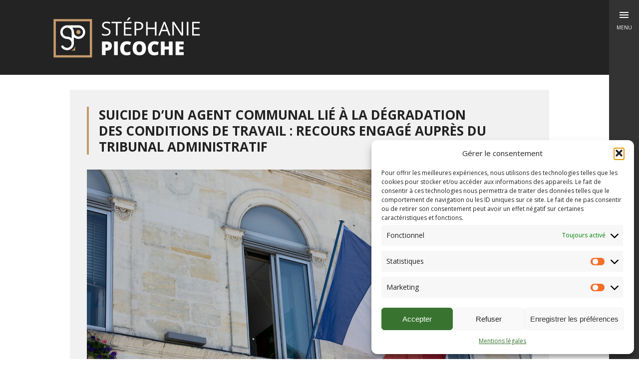

--- FILE ---
content_type: text/html; charset=UTF-8
request_url: https://www.picoche-avocat-epinal.fr/actualites/actualite-du-cabinet/suicide-dun-agent-communal-lie-a-la-degradation-des-conditions-de-travail-recours-engage-aupres-du-tribunal-administratif/
body_size: 13782
content:
<!DOCTYPE html>
<html>
<head>
	<meta name="viewport" content="width=device-width, initial-scale=1, maximum-scale=1, user-scalable=no">
	<link rel='stylesheet'  href='https://fonts.googleapis.com/css?family=Open+Sans:400,300,600,700,800' type='text/css' media='all' />
	<link rel='stylesheet'  href='https://www.picoche-avocat-epinal.fr/wp-content/themes/picoche/css/font-awesome.min.css' type='text/css' media='all' />
	<link rel='stylesheet'  href='https://www.picoche-avocat-epinal.fr/wp-content/themes/picoche/js/fancy/jquery.fancybox.css' type='text/css' media='all' />
	<link rel='stylesheet'  href='https://www.picoche-avocat-epinal.fr/wp-content/themes/picoche/style.css' type='text/css' media='all' />
	<link rel='stylesheet'  href='https://www.picoche-avocat-epinal.fr/wp-content/themes/picoche/css/mobile.css' type='text/css' media='all' />
	<script type="text/javascript" src="https://www.picoche-avocat-epinal.fr/wp-content/themes/picoche/js/jquery.js"></script>
	<script type="text/javascript" src="https://www.picoche-avocat-epinal.fr/wp-content/themes/picoche/js/jquery-ui.min.js"></script>
	<script type="text/javascript" src="https://www.picoche-avocat-epinal.fr/wp-content/themes/picoche/js/jquery.scrollTo.min.js"></script>
	<script type="text/javascript" src="https://www.picoche-avocat-epinal.fr/wp-content/themes/picoche/js/fancy/jquery.fancybox.pack.js"></script>
	<script src="https://unpkg.com/imagesloaded@4/imagesloaded.pkgd.min.js"></script>
	<script type="text/javascript" src="https://www.picoche-avocat-epinal.fr/wp-content/themes/picoche/js/masonry.pkgd.min.js"></script>
	<script type="text/javascript" src="https://www.picoche-avocat-epinal.fr/wp-content/themes/picoche/js/main.js"></script>
	<!-- Favicon -->
    <link rel="apple-touch-icon" sizes="57x57" href="https://www.picoche-avocat-epinal.fr/wp-content/themes/picoche/img/favicon/apple-icon-57x57.png">
    <link rel="apple-touch-icon" sizes="60x60" href="https://www.picoche-avocat-epinal.fr/wp-content/themes/picoche/img/favicon/apple-icon-60x60.png">
    <link rel="apple-touch-icon" sizes="72x72" href="https://www.picoche-avocat-epinal.fr/wp-content/themes/picoche/img/favicon/apple-icon-72x72.png">
    <link rel="apple-touch-icon" sizes="76x76" href="https://www.picoche-avocat-epinal.fr/wp-content/themes/picoche/img/favicon/apple-icon-76x76.png">
    <link rel="apple-touch-icon" sizes="114x114" href="https://www.picoche-avocat-epinal.fr/wp-content/themes/picoche/img/favicon/apple-icon-114x114.png">
    <link rel="apple-touch-icon" sizes="120x120" href="https://www.picoche-avocat-epinal.fr/wp-content/themes/picoche/img/favicon/apple-icon-120x120.png">
    <link rel="apple-touch-icon" sizes="144x144" href="https://www.picoche-avocat-epinal.fr/wp-content/themes/picoche/img/favicon/apple-icon-144x144.png">
    <link rel="apple-touch-icon" sizes="152x152" href="https://www.picoche-avocat-epinal.fr/wp-content/themes/picoche/img/favicon/apple-icon-152x152.png">
    <link rel="apple-touch-icon" sizes="180x180" href="https://www.picoche-avocat-epinal.fr/wp-content/themes/picoche/img/favicon/apple-icon-180x180.png">
    <link rel="icon" type="image/png" sizes="192x192"  href="https://www.picoche-avocat-epinal.fr/wp-content/themes/picoche/img/favicon/android-icon-192x192.png">
    <link rel="icon" type="image/png" sizes="32x32" href="https://www.picoche-avocat-epinal.fr/wp-content/themes/picoche/img/favicon/favicon-32x32.png">
    <link rel="icon" type="image/png" sizes="96x96" href="https://www.picoche-avocat-epinal.fr/wp-content/themes/picoche/img/favicon/favicon-96x96.png">
    <link rel="icon" type="image/png" sizes="16x16" href="https://www.picoche-avocat-epinal.fr/wp-content/themes/picoche/img/favicon/favicon-16x16.png">
    <link rel="manifest" href="/manifest.json">
    <meta name="msapplication-TileColor" content="#1f2728">
    <meta name="msapplication-TileImage" content="https://www.picoche-avocat-epinal.fr/wp-content/themes/picoche/img/favicon/ms-icon-144x144.png">
    <meta name="theme-color" content="#ffffff">
	<link rel="icon" type="image/png" href="https://www.picoche-avocat-epinal.fr/wp-content/themes/picoche/img/favicon/favicon.ico" />
	<script type="text/javascript" src="https://maps.googleapis.com/maps/api/js?key=AIzaSyAnivKATLj3LqSEPcjN5LFbMmSO03tt1IM&amp;sensor=true"></script>
	
	
	<meta name='robots' content='index, follow, max-image-preview:large, max-snippet:-1, max-video-preview:-1' />

	<!-- This site is optimized with the Yoast SEO plugin v26.6 - https://yoast.com/wordpress/plugins/seo/ -->
	<link rel="canonical" href="https://www.picoche-avocat-epinal.fr/actualites/actualite-du-cabinet/suicide-dun-agent-communal-lie-a-la-degradation-des-conditions-de-travail-recours-engage-aupres-du-tribunal-administratif/" />
	<meta property="og:locale" content="fr_FR" />
	<meta property="og:type" content="article" />
	<meta property="og:title" content="Suicide d&#039;un agent communal lié à la dégradation des conditions de travail : recours engagé auprès du Tribunal Administratif - Stéphanie Picoche" />
	<meta property="og:url" content="https://www.picoche-avocat-epinal.fr/actualites/actualite-du-cabinet/suicide-dun-agent-communal-lie-a-la-degradation-des-conditions-de-travail-recours-engage-aupres-du-tribunal-administratif/" />
	<meta property="og:site_name" content="Stéphanie Picoche" />
	<meta property="article:publisher" content="https://www.facebook.com/picocheavocat" />
	<meta property="article:published_time" content="2020-06-25T09:49:41+00:00" />
	<meta property="article:modified_time" content="2025-03-10T14:19:58+00:00" />
	<meta property="og:image" content="https://www.picoche-avocat-epinal.fr/wp-content/uploads/2020/06/recours-tribunal-suicide-employe-communal.jpg" />
	<meta property="og:image:width" content="1800" />
	<meta property="og:image:height" content="1200" />
	<meta property="og:image:type" content="image/jpeg" />
	<meta name="author" content="Stephanie Picoche" />
	<meta name="twitter:card" content="summary_large_image" />
	<script type="application/ld+json" class="yoast-schema-graph">{"@context":"https://schema.org","@graph":[{"@type":"WebPage","@id":"https://www.picoche-avocat-epinal.fr/actualites/actualite-du-cabinet/suicide-dun-agent-communal-lie-a-la-degradation-des-conditions-de-travail-recours-engage-aupres-du-tribunal-administratif/","url":"https://www.picoche-avocat-epinal.fr/actualites/actualite-du-cabinet/suicide-dun-agent-communal-lie-a-la-degradation-des-conditions-de-travail-recours-engage-aupres-du-tribunal-administratif/","name":"Suicide d'un agent communal lié à la dégradation des conditions de travail : recours engagé auprès du Tribunal Administratif - Stéphanie Picoche","isPartOf":{"@id":"https://www.picoche-avocat-epinal.fr/#website"},"primaryImageOfPage":{"@id":"https://www.picoche-avocat-epinal.fr/actualites/actualite-du-cabinet/suicide-dun-agent-communal-lie-a-la-degradation-des-conditions-de-travail-recours-engage-aupres-du-tribunal-administratif/#primaryimage"},"image":{"@id":"https://www.picoche-avocat-epinal.fr/actualites/actualite-du-cabinet/suicide-dun-agent-communal-lie-a-la-degradation-des-conditions-de-travail-recours-engage-aupres-du-tribunal-administratif/#primaryimage"},"thumbnailUrl":"https://www.picoche-avocat-epinal.fr/wp-content/uploads/2020/06/recours-tribunal-suicide-employe-communal.jpg","datePublished":"2020-06-25T09:49:41+00:00","dateModified":"2025-03-10T14:19:58+00:00","author":{"@id":"https://www.picoche-avocat-epinal.fr/#/schema/person/af891436fc8a555eb7dace62240d5d1f"},"breadcrumb":{"@id":"https://www.picoche-avocat-epinal.fr/actualites/actualite-du-cabinet/suicide-dun-agent-communal-lie-a-la-degradation-des-conditions-de-travail-recours-engage-aupres-du-tribunal-administratif/#breadcrumb"},"inLanguage":"fr-FR","potentialAction":[{"@type":"ReadAction","target":["https://www.picoche-avocat-epinal.fr/actualites/actualite-du-cabinet/suicide-dun-agent-communal-lie-a-la-degradation-des-conditions-de-travail-recours-engage-aupres-du-tribunal-administratif/"]}]},{"@type":"ImageObject","inLanguage":"fr-FR","@id":"https://www.picoche-avocat-epinal.fr/actualites/actualite-du-cabinet/suicide-dun-agent-communal-lie-a-la-degradation-des-conditions-de-travail-recours-engage-aupres-du-tribunal-administratif/#primaryimage","url":"https://www.picoche-avocat-epinal.fr/wp-content/uploads/2020/06/recours-tribunal-suicide-employe-communal.jpg","contentUrl":"https://www.picoche-avocat-epinal.fr/wp-content/uploads/2020/06/recours-tribunal-suicide-employe-communal.jpg","width":1800,"height":1200,"caption":"La façade de l’hôtel de ville de Vittel"},{"@type":"BreadcrumbList","@id":"https://www.picoche-avocat-epinal.fr/actualites/actualite-du-cabinet/suicide-dun-agent-communal-lie-a-la-degradation-des-conditions-de-travail-recours-engage-aupres-du-tribunal-administratif/#breadcrumb","itemListElement":[{"@type":"ListItem","position":1,"name":"Accueil","item":"https://www.picoche-avocat-epinal.fr/"},{"@type":"ListItem","position":2,"name":"Suicide d&rsquo;un agent communal lié à la dégradation des conditions de travail : recours engagé auprès du Tribunal Administratif"}]},{"@type":"WebSite","@id":"https://www.picoche-avocat-epinal.fr/#website","url":"https://www.picoche-avocat-epinal.fr/","name":"Stéphanie Picoche","description":"Avocat à Épinal et à Vittel","potentialAction":[{"@type":"SearchAction","target":{"@type":"EntryPoint","urlTemplate":"https://www.picoche-avocat-epinal.fr/?s={search_term_string}"},"query-input":{"@type":"PropertyValueSpecification","valueRequired":true,"valueName":"search_term_string"}}],"inLanguage":"fr-FR"},{"@type":"Person","@id":"https://www.picoche-avocat-epinal.fr/#/schema/person/af891436fc8a555eb7dace62240d5d1f","name":"Stephanie Picoche","sameAs":["http://www.picoche-avocat-epinal.fr"]}]}</script>
	<!-- / Yoast SEO plugin. -->


<link rel='dns-prefetch' href='//www.googletagmanager.com' />
<link rel="alternate" type="application/rss+xml" title="Stéphanie Picoche &raquo; Suicide d&rsquo;un agent communal lié à la dégradation des conditions de travail : recours engagé auprès du Tribunal Administratif Flux des commentaires" href="https://www.picoche-avocat-epinal.fr/actualites/actualite-du-cabinet/suicide-dun-agent-communal-lie-a-la-degradation-des-conditions-de-travail-recours-engage-aupres-du-tribunal-administratif/feed/" />
<link rel="alternate" title="oEmbed (JSON)" type="application/json+oembed" href="https://www.picoche-avocat-epinal.fr/wp-json/oembed/1.0/embed?url=https%3A%2F%2Fwww.picoche-avocat-epinal.fr%2Factualites%2Factualite-du-cabinet%2Fsuicide-dun-agent-communal-lie-a-la-degradation-des-conditions-de-travail-recours-engage-aupres-du-tribunal-administratif%2F" />
<link rel="alternate" title="oEmbed (XML)" type="text/xml+oembed" href="https://www.picoche-avocat-epinal.fr/wp-json/oembed/1.0/embed?url=https%3A%2F%2Fwww.picoche-avocat-epinal.fr%2Factualites%2Factualite-du-cabinet%2Fsuicide-dun-agent-communal-lie-a-la-degradation-des-conditions-de-travail-recours-engage-aupres-du-tribunal-administratif%2F&#038;format=xml" />
<style id='wp-img-auto-sizes-contain-inline-css' type='text/css'>
img:is([sizes=auto i],[sizes^="auto," i]){contain-intrinsic-size:3000px 1500px}
/*# sourceURL=wp-img-auto-sizes-contain-inline-css */
</style>
<link rel='stylesheet' id='style-css' href='https://www.picoche-avocat-epinal.fr/wp-content/plugins/js_composer/assets/lib/bower/animate-css/animate.min.css?ver=6.9' type='text/css' media='all' />
<style id='wp-emoji-styles-inline-css' type='text/css'>

	img.wp-smiley, img.emoji {
		display: inline !important;
		border: none !important;
		box-shadow: none !important;
		height: 1em !important;
		width: 1em !important;
		margin: 0 0.07em !important;
		vertical-align: -0.1em !important;
		background: none !important;
		padding: 0 !important;
	}
/*# sourceURL=wp-emoji-styles-inline-css */
</style>
<link rel='stylesheet' id='wp-block-library-css' href='https://www.picoche-avocat-epinal.fr/wp-includes/css/dist/block-library/style.min.css?ver=6.9' type='text/css' media='all' />
<style id='global-styles-inline-css' type='text/css'>
:root{--wp--preset--aspect-ratio--square: 1;--wp--preset--aspect-ratio--4-3: 4/3;--wp--preset--aspect-ratio--3-4: 3/4;--wp--preset--aspect-ratio--3-2: 3/2;--wp--preset--aspect-ratio--2-3: 2/3;--wp--preset--aspect-ratio--16-9: 16/9;--wp--preset--aspect-ratio--9-16: 9/16;--wp--preset--color--black: #000000;--wp--preset--color--cyan-bluish-gray: #abb8c3;--wp--preset--color--white: #ffffff;--wp--preset--color--pale-pink: #f78da7;--wp--preset--color--vivid-red: #cf2e2e;--wp--preset--color--luminous-vivid-orange: #ff6900;--wp--preset--color--luminous-vivid-amber: #fcb900;--wp--preset--color--light-green-cyan: #7bdcb5;--wp--preset--color--vivid-green-cyan: #00d084;--wp--preset--color--pale-cyan-blue: #8ed1fc;--wp--preset--color--vivid-cyan-blue: #0693e3;--wp--preset--color--vivid-purple: #9b51e0;--wp--preset--gradient--vivid-cyan-blue-to-vivid-purple: linear-gradient(135deg,rgb(6,147,227) 0%,rgb(155,81,224) 100%);--wp--preset--gradient--light-green-cyan-to-vivid-green-cyan: linear-gradient(135deg,rgb(122,220,180) 0%,rgb(0,208,130) 100%);--wp--preset--gradient--luminous-vivid-amber-to-luminous-vivid-orange: linear-gradient(135deg,rgb(252,185,0) 0%,rgb(255,105,0) 100%);--wp--preset--gradient--luminous-vivid-orange-to-vivid-red: linear-gradient(135deg,rgb(255,105,0) 0%,rgb(207,46,46) 100%);--wp--preset--gradient--very-light-gray-to-cyan-bluish-gray: linear-gradient(135deg,rgb(238,238,238) 0%,rgb(169,184,195) 100%);--wp--preset--gradient--cool-to-warm-spectrum: linear-gradient(135deg,rgb(74,234,220) 0%,rgb(151,120,209) 20%,rgb(207,42,186) 40%,rgb(238,44,130) 60%,rgb(251,105,98) 80%,rgb(254,248,76) 100%);--wp--preset--gradient--blush-light-purple: linear-gradient(135deg,rgb(255,206,236) 0%,rgb(152,150,240) 100%);--wp--preset--gradient--blush-bordeaux: linear-gradient(135deg,rgb(254,205,165) 0%,rgb(254,45,45) 50%,rgb(107,0,62) 100%);--wp--preset--gradient--luminous-dusk: linear-gradient(135deg,rgb(255,203,112) 0%,rgb(199,81,192) 50%,rgb(65,88,208) 100%);--wp--preset--gradient--pale-ocean: linear-gradient(135deg,rgb(255,245,203) 0%,rgb(182,227,212) 50%,rgb(51,167,181) 100%);--wp--preset--gradient--electric-grass: linear-gradient(135deg,rgb(202,248,128) 0%,rgb(113,206,126) 100%);--wp--preset--gradient--midnight: linear-gradient(135deg,rgb(2,3,129) 0%,rgb(40,116,252) 100%);--wp--preset--font-size--small: 13px;--wp--preset--font-size--medium: 20px;--wp--preset--font-size--large: 36px;--wp--preset--font-size--x-large: 42px;--wp--preset--spacing--20: 0.44rem;--wp--preset--spacing--30: 0.67rem;--wp--preset--spacing--40: 1rem;--wp--preset--spacing--50: 1.5rem;--wp--preset--spacing--60: 2.25rem;--wp--preset--spacing--70: 3.38rem;--wp--preset--spacing--80: 5.06rem;--wp--preset--shadow--natural: 6px 6px 9px rgba(0, 0, 0, 0.2);--wp--preset--shadow--deep: 12px 12px 50px rgba(0, 0, 0, 0.4);--wp--preset--shadow--sharp: 6px 6px 0px rgba(0, 0, 0, 0.2);--wp--preset--shadow--outlined: 6px 6px 0px -3px rgb(255, 255, 255), 6px 6px rgb(0, 0, 0);--wp--preset--shadow--crisp: 6px 6px 0px rgb(0, 0, 0);}:where(.is-layout-flex){gap: 0.5em;}:where(.is-layout-grid){gap: 0.5em;}body .is-layout-flex{display: flex;}.is-layout-flex{flex-wrap: wrap;align-items: center;}.is-layout-flex > :is(*, div){margin: 0;}body .is-layout-grid{display: grid;}.is-layout-grid > :is(*, div){margin: 0;}:where(.wp-block-columns.is-layout-flex){gap: 2em;}:where(.wp-block-columns.is-layout-grid){gap: 2em;}:where(.wp-block-post-template.is-layout-flex){gap: 1.25em;}:where(.wp-block-post-template.is-layout-grid){gap: 1.25em;}.has-black-color{color: var(--wp--preset--color--black) !important;}.has-cyan-bluish-gray-color{color: var(--wp--preset--color--cyan-bluish-gray) !important;}.has-white-color{color: var(--wp--preset--color--white) !important;}.has-pale-pink-color{color: var(--wp--preset--color--pale-pink) !important;}.has-vivid-red-color{color: var(--wp--preset--color--vivid-red) !important;}.has-luminous-vivid-orange-color{color: var(--wp--preset--color--luminous-vivid-orange) !important;}.has-luminous-vivid-amber-color{color: var(--wp--preset--color--luminous-vivid-amber) !important;}.has-light-green-cyan-color{color: var(--wp--preset--color--light-green-cyan) !important;}.has-vivid-green-cyan-color{color: var(--wp--preset--color--vivid-green-cyan) !important;}.has-pale-cyan-blue-color{color: var(--wp--preset--color--pale-cyan-blue) !important;}.has-vivid-cyan-blue-color{color: var(--wp--preset--color--vivid-cyan-blue) !important;}.has-vivid-purple-color{color: var(--wp--preset--color--vivid-purple) !important;}.has-black-background-color{background-color: var(--wp--preset--color--black) !important;}.has-cyan-bluish-gray-background-color{background-color: var(--wp--preset--color--cyan-bluish-gray) !important;}.has-white-background-color{background-color: var(--wp--preset--color--white) !important;}.has-pale-pink-background-color{background-color: var(--wp--preset--color--pale-pink) !important;}.has-vivid-red-background-color{background-color: var(--wp--preset--color--vivid-red) !important;}.has-luminous-vivid-orange-background-color{background-color: var(--wp--preset--color--luminous-vivid-orange) !important;}.has-luminous-vivid-amber-background-color{background-color: var(--wp--preset--color--luminous-vivid-amber) !important;}.has-light-green-cyan-background-color{background-color: var(--wp--preset--color--light-green-cyan) !important;}.has-vivid-green-cyan-background-color{background-color: var(--wp--preset--color--vivid-green-cyan) !important;}.has-pale-cyan-blue-background-color{background-color: var(--wp--preset--color--pale-cyan-blue) !important;}.has-vivid-cyan-blue-background-color{background-color: var(--wp--preset--color--vivid-cyan-blue) !important;}.has-vivid-purple-background-color{background-color: var(--wp--preset--color--vivid-purple) !important;}.has-black-border-color{border-color: var(--wp--preset--color--black) !important;}.has-cyan-bluish-gray-border-color{border-color: var(--wp--preset--color--cyan-bluish-gray) !important;}.has-white-border-color{border-color: var(--wp--preset--color--white) !important;}.has-pale-pink-border-color{border-color: var(--wp--preset--color--pale-pink) !important;}.has-vivid-red-border-color{border-color: var(--wp--preset--color--vivid-red) !important;}.has-luminous-vivid-orange-border-color{border-color: var(--wp--preset--color--luminous-vivid-orange) !important;}.has-luminous-vivid-amber-border-color{border-color: var(--wp--preset--color--luminous-vivid-amber) !important;}.has-light-green-cyan-border-color{border-color: var(--wp--preset--color--light-green-cyan) !important;}.has-vivid-green-cyan-border-color{border-color: var(--wp--preset--color--vivid-green-cyan) !important;}.has-pale-cyan-blue-border-color{border-color: var(--wp--preset--color--pale-cyan-blue) !important;}.has-vivid-cyan-blue-border-color{border-color: var(--wp--preset--color--vivid-cyan-blue) !important;}.has-vivid-purple-border-color{border-color: var(--wp--preset--color--vivid-purple) !important;}.has-vivid-cyan-blue-to-vivid-purple-gradient-background{background: var(--wp--preset--gradient--vivid-cyan-blue-to-vivid-purple) !important;}.has-light-green-cyan-to-vivid-green-cyan-gradient-background{background: var(--wp--preset--gradient--light-green-cyan-to-vivid-green-cyan) !important;}.has-luminous-vivid-amber-to-luminous-vivid-orange-gradient-background{background: var(--wp--preset--gradient--luminous-vivid-amber-to-luminous-vivid-orange) !important;}.has-luminous-vivid-orange-to-vivid-red-gradient-background{background: var(--wp--preset--gradient--luminous-vivid-orange-to-vivid-red) !important;}.has-very-light-gray-to-cyan-bluish-gray-gradient-background{background: var(--wp--preset--gradient--very-light-gray-to-cyan-bluish-gray) !important;}.has-cool-to-warm-spectrum-gradient-background{background: var(--wp--preset--gradient--cool-to-warm-spectrum) !important;}.has-blush-light-purple-gradient-background{background: var(--wp--preset--gradient--blush-light-purple) !important;}.has-blush-bordeaux-gradient-background{background: var(--wp--preset--gradient--blush-bordeaux) !important;}.has-luminous-dusk-gradient-background{background: var(--wp--preset--gradient--luminous-dusk) !important;}.has-pale-ocean-gradient-background{background: var(--wp--preset--gradient--pale-ocean) !important;}.has-electric-grass-gradient-background{background: var(--wp--preset--gradient--electric-grass) !important;}.has-midnight-gradient-background{background: var(--wp--preset--gradient--midnight) !important;}.has-small-font-size{font-size: var(--wp--preset--font-size--small) !important;}.has-medium-font-size{font-size: var(--wp--preset--font-size--medium) !important;}.has-large-font-size{font-size: var(--wp--preset--font-size--large) !important;}.has-x-large-font-size{font-size: var(--wp--preset--font-size--x-large) !important;}
/*# sourceURL=global-styles-inline-css */
</style>

<style id='classic-theme-styles-inline-css' type='text/css'>
/*! This file is auto-generated */
.wp-block-button__link{color:#fff;background-color:#32373c;border-radius:9999px;box-shadow:none;text-decoration:none;padding:calc(.667em + 2px) calc(1.333em + 2px);font-size:1.125em}.wp-block-file__button{background:#32373c;color:#fff;text-decoration:none}
/*# sourceURL=/wp-includes/css/classic-themes.min.css */
</style>
<link rel='stylesheet' id='contact-form-7-css' href='https://www.picoche-avocat-epinal.fr/wp-content/plugins/contact-form-7/includes/css/styles.css?ver=6.1.4' type='text/css' media='all' />
<link rel='stylesheet' id='weblizar-page-animate-css' href='https://www.picoche-avocat-epinal.fr/wp-content/plugins/page-animations-and-transitions/css/animate.min.css?ver=6.9' type='text/css' media='all' />
<link rel='stylesheet' id='cmplz-general-css' href='https://www.picoche-avocat-epinal.fr/wp-content/plugins/complianz-gdpr/assets/css/cookieblocker.min.css?ver=1767610838' type='text/css' media='all' />
<script type="text/javascript" src="https://www.picoche-avocat-epinal.fr/wp-includes/js/jquery/jquery.min.js?ver=3.7.1" id="jquery-core-js"></script>
<script type="text/javascript" src="https://www.picoche-avocat-epinal.fr/wp-includes/js/jquery/jquery-migrate.min.js?ver=3.4.1" id="jquery-migrate-js"></script>

<!-- Extrait de code de la balise Google (gtag.js) ajouté par Site Kit -->
<!-- Extrait Google Analytics ajouté par Site Kit -->
<script type="text/javascript" src="https://www.googletagmanager.com/gtag/js?id=G-SYVH3RV54E" id="google_gtagjs-js" async></script>
<script type="text/javascript" id="google_gtagjs-js-after">
/* <![CDATA[ */
window.dataLayer = window.dataLayer || [];function gtag(){dataLayer.push(arguments);}
gtag("set","linker",{"domains":["www.picoche-avocat-epinal.fr"]});
gtag("js", new Date());
gtag("set", "developer_id.dZTNiMT", true);
gtag("config", "G-SYVH3RV54E");
//# sourceURL=google_gtagjs-js-after
/* ]]> */
</script>
<link rel="https://api.w.org/" href="https://www.picoche-avocat-epinal.fr/wp-json/" /><link rel="alternate" title="JSON" type="application/json" href="https://www.picoche-avocat-epinal.fr/wp-json/wp/v2/posts/13548" /><link rel="EditURI" type="application/rsd+xml" title="RSD" href="https://www.picoche-avocat-epinal.fr/xmlrpc.php?rsd" />
<meta name="generator" content="WordPress 6.9" />
<link rel='shortlink' href='https://www.picoche-avocat-epinal.fr/?p=13548' />
<meta name="generator" content="Site Kit by Google 1.168.0" /><meta name="ti-site-data" content="eyJyIjoiMTowITc6MCEzMDowIiwibyI6Imh0dHBzOlwvXC93d3cucGljb2NoZS1hdm9jYXQtZXBpbmFsLmZyXC93cC1hZG1pblwvYWRtaW4tYWpheC5waHA/[base64]" />			<style>.cmplz-hidden {
					display: none !important;
				}</style><style type="text/css">.recentcomments a{display:inline !important;padding:0 !important;margin:0 !important;}</style><meta name="generator" content="Powered by WPBakery Page Builder - drag and drop page builder for WordPress."/>
<!--[if lte IE 9]><link rel="stylesheet" type="text/css" href="https://www.picoche-avocat-epinal.fr/wp-content/plugins/js_composer/assets/css/vc_lte_ie9.min.css" media="screen"><![endif]--><link rel="icon" href="https://www.picoche-avocat-epinal.fr/wp-content/uploads/2025/08/cropped-favicon-picoche-gris-32x32.jpg" sizes="32x32" />
<link rel="icon" href="https://www.picoche-avocat-epinal.fr/wp-content/uploads/2025/08/cropped-favicon-picoche-gris-192x192.jpg" sizes="192x192" />
<link rel="apple-touch-icon" href="https://www.picoche-avocat-epinal.fr/wp-content/uploads/2025/08/cropped-favicon-picoche-gris-180x180.jpg" />
<meta name="msapplication-TileImage" content="https://www.picoche-avocat-epinal.fr/wp-content/uploads/2025/08/cropped-favicon-picoche-gris-270x270.jpg" />
<noscript><style type="text/css"> .wpb_animate_when_almost_visible { opacity: 1; }</style></noscript>	<title>Suicide d&#039;un agent communal lié à la dégradation des conditions de travail : recours engagé auprès du Tribunal Administratif - Stéphanie Picoche</title>
	<meta name="description" content="Suicide d&rsquo;un agent communal lié à la dégradation des conditions de travail : recours engagé auprès du Tribunal Administratif">
	<meta name="google-site-verification" content="1txf40TVXGI2itajYRxrk4BXTEychsI74ctp7UpNQTA" />
<link rel='stylesheet' id='wp_popup_alchimy_css-css' href='https://www.picoche-avocat-epinal.fr/wp-content/plugins/alchimypopup/popup.css?ver=6.9' type='text/css' media='all' />
</head>
<body class="wp-singular post-template-default single single-post postid-13548 single-format-standard wp-theme-picoche animate__animated fade-in wpb-js-composer js-comp-ver-5.4.5 vc_responsive">
<!-- HEADER -->
<div id="LoaderSite">
	<div id="tmpLoadSite">
	</div>
</div>
<div id="ContentGeneralSite">
	<header id="MenuSite">
		<div class="barreMenu">
			<a href="#" class="lienMenu"><span class="menu-toggle"><span class="hamburger">
		<span></span>
		<span></span>
		<span></span>
	</span>
	<span class="cross">
		<span></span>
		<span></span>
	</span>
</span><br><span class="texte">Menu</span></a>
			<div class="mentions">Design by <a href="http://www.agence-alchimy.fr" target="_blank">Agence Alchimy</a>.</div>
			<div class="sociaux">
				<a href="https://www.picoche-avocat-epinal.fr/contact/"><i class="fa fa-envelope-o"></i></a>
				<a href="https://www.facebook.com/picocheavocat/" target="_blank"><i class="fa fa-facebook "></i></a>
				<a href="https://www.linkedin.com/in/st%C3%A9phanie-picoche-38990492/" target="_blank"><i class="fa fa-linkedin "></i></a>
			</div>
			<a href="https://www.picoche-avocat-epinal.fr" class="logoMenuMobile"><img src="https://www.picoche-avocat-epinal.fr/wp-content/uploads/2025/06/Logo-maitre-stephanie-picoche-mobile.svg" alt="Stéphanie Picoche"></a>
		</div>
		<div class="navigationSite">
			<a href="https://www.picoche-avocat-epinal.fr" class="logoSite"><img src="https://www.picoche-avocat-epinal.fr/wp-content/uploads/2024/11/Logo-maitre-stephanie-picoche-1.svg" alt="Stéphanie Picoche"></a>
			<div class="centrageSite">
				<div class="menu-main-container"><ul id="menu-main" class="menu"><li id="menu-item-12982" class="menu-item menu-item-type-post_type menu-item-object-page menu-item-home menu-item-12982"><a href="https://www.picoche-avocat-epinal.fr/">Accueil</a></li>
<li id="menu-item-13091" class="menu-item menu-item-type-post_type menu-item-object-page menu-item-13091"><a href="https://www.picoche-avocat-epinal.fr/stephanie-picoche/">Stéphanie Picoche</a></li>
<li id="menu-item-13092" class="menu-item menu-item-type-post_type menu-item-object-page menu-item-has-children menu-item-13092"><a href="https://www.picoche-avocat-epinal.fr/competences-domaines-dactivite/">Domaines d&rsquo;intervention</a>
<ul class="sub-menu">
	<li id="menu-item-14638" class="menu-item menu-item-type-post_type menu-item-object-page menu-item-14638"><a href="https://www.picoche-avocat-epinal.fr/competences-domaines-dactivite/divorce-et-separation/">Divorce et séparation</a></li>
	<li id="menu-item-14637" class="menu-item menu-item-type-post_type menu-item-object-page menu-item-14637"><a href="https://www.picoche-avocat-epinal.fr/competences-domaines-dactivite/affaires-familiales/">Affaires familiales</a></li>
	<li id="menu-item-14634" class="menu-item menu-item-type-post_type menu-item-object-page menu-item-14634"><a href="https://www.picoche-avocat-epinal.fr/competences-domaines-dactivite/erreurs-medicales/">Erreurs médicales</a></li>
	<li id="menu-item-14636" class="menu-item menu-item-type-post_type menu-item-object-page menu-item-14636"><a href="https://www.picoche-avocat-epinal.fr/competences-domaines-dactivite/accident-travail/">Accident du travail</a></li>
	<li id="menu-item-14635" class="menu-item menu-item-type-post_type menu-item-object-page menu-item-14635"><a href="https://www.picoche-avocat-epinal.fr/competences-domaines-dactivite/conseil-de-prudhommes/">Conseil de prud’hommes</a></li>
	<li id="menu-item-14633" class="menu-item menu-item-type-post_type menu-item-object-page menu-item-14633"><a href="https://www.picoche-avocat-epinal.fr/competences-domaines-dactivite/fonction-publique/">Fonction publique</a></li>
	<li id="menu-item-14632" class="menu-item menu-item-type-post_type menu-item-object-page menu-item-14632"><a href="https://www.picoche-avocat-epinal.fr/competences-domaines-dactivite/vices-caches/">Vices cachés</a></li>
</ul>
</li>
<li id="menu-item-13675" class="menu-item menu-item-type-post_type menu-item-object-page menu-item-13675"><a href="https://www.picoche-avocat-epinal.fr/honoraires-et-informations-pratiques/">Honoraires et infos pratiques</a></li>
<li id="menu-item-13897" class="menu-item menu-item-type-taxonomy menu-item-object-category current-post-ancestor menu-item-13897"><a href="https://www.picoche-avocat-epinal.fr/category/actualites/">Actualités juridiques</a></li>
<li id="menu-item-12948" class="menu-item menu-item-type-post_type menu-item-object-page menu-item-12948"><a href="https://www.picoche-avocat-epinal.fr/contact/">Contact</a></li>
<li id="menu-item-13891" class="menu-item menu-item-type-post_type menu-item-object-page menu-item-privacy-policy menu-item-13891"><a rel="privacy-policy" href="https://www.picoche-avocat-epinal.fr/mentions-legales/">Mentions légales</a></li>
</ul></div>			</div>
			<a href="https://www.picoche-avocat-epinal.fr/mentions-legales/" class="mentionlegale">Mentions légales</a>
		</div>
	</header>

	<div id="content">
	<div data-vc-full-width="true" data-vc-full-width-init="true" class="headerActualites" style=""><div class="wpb_column vc_column_container vc_col-sm-12"><div class="vc_column-inner "><div class="wpb_wrapper">
	<div class="wpb_text_column wpb_content_element  vc_custom_1738060583165">
		<div class="wpb_wrapper">
			<p><a href="https://www.picoche-avocat-epinal.fr"><img fetchpriority="high" decoding="async" class="logo-picoche wp-image-13796 size-medium" src="https://www.picoche-avocat-epinal.fr/wp-content/uploads/2024/11/Logo-maitre-stephanie-picoche-1.svg" alt="Logo de Me Stéphanie Picoche" width="300" height="300"></a></p>

		</div>
	</div>
</div></div></div></div>



<div class="centrageSite">
	<div class="filArianne">
		<a href="https://www.picoche-avocat-epinal.fr/">Home</a> - <a href="https://www.picoche-avocat-epinal.fr/category/actualites/">Actualités</a> - <strong><a href="https://www.picoche-avocat-epinal.fr/category/actualites/actualite-du-cabinet/">Actualité du cabinet</a></strong>	</div>
</div>
<div class="centrageSite pageActus">
	<div class="contentMain" style="background: #f2f1f1; width: 80%;margin-top: 30px;margin-right: 7%;margin-left: 7%;padding: 3%;background: #f2f1f1;">
		
				
		
					<h1>Suicide d&rsquo;un agent communal lié à la dégradation des conditions de travail : recours engagé auprès du Tribunal Administratif</h1>
					<img width="1800" height="1200" src="https://www.picoche-avocat-epinal.fr/wp-content/uploads/2020/06/recours-tribunal-suicide-employe-communal.jpg" class="attachment-twentyseventeen-featured-image size-twentyseventeen-featured-image wp-post-image" alt="La façade de l’hôtel de ville de Vittel" decoding="async" fetchpriority="high" srcset="https://www.picoche-avocat-epinal.fr/wp-content/uploads/2020/06/recours-tribunal-suicide-employe-communal.jpg 1800w, https://www.picoche-avocat-epinal.fr/wp-content/uploads/2020/06/recours-tribunal-suicide-employe-communal-300x200.jpg 300w, https://www.picoche-avocat-epinal.fr/wp-content/uploads/2020/06/recours-tribunal-suicide-employe-communal-1024x683.jpg 1024w, https://www.picoche-avocat-epinal.fr/wp-content/uploads/2020/06/recours-tribunal-suicide-employe-communal-768x512.jpg 768w, https://www.picoche-avocat-epinal.fr/wp-content/uploads/2020/06/recours-tribunal-suicide-employe-communal-1536x1024.jpg 1536w" sizes="(max-width: 1800px) 100vw, 1800px" />	<div id="attachment_13549" style="width: 2912px" class="wp-caption alignleft"><img decoding="async" aria-describedby="caption-attachment-13549" class="wp-image-13549 size-full" src="http://www.picoche-avocat-epinal.fr/wp-content/uploads/2020/06/ARTICLE-DU-25-JUIN-2020.jpg" alt="Un recours a été engagé auprès du Tribunal Administratif par Me PICOCHE repésentant Mr LAMBERT frère du défunt" width="2902" height="1820" srcset="https://www.picoche-avocat-epinal.fr/wp-content/uploads/2020/06/ARTICLE-DU-25-JUIN-2020.jpg 2902w, https://www.picoche-avocat-epinal.fr/wp-content/uploads/2020/06/ARTICLE-DU-25-JUIN-2020-300x188.jpg 300w, https://www.picoche-avocat-epinal.fr/wp-content/uploads/2020/06/ARTICLE-DU-25-JUIN-2020-768x482.jpg 768w, https://www.picoche-avocat-epinal.fr/wp-content/uploads/2020/06/ARTICLE-DU-25-JUIN-2020-1024x642.jpg 1024w" sizes="(max-width: 2902px) 100vw, 2902px" /><p id="caption-attachment-13549" class="wp-caption-text">Article paru le 25.06.2020 dans le journal « Vosges Matin »</p></div>
		<div class="blocPartageArticle"><strong>Partager : </strong>
		<a target="_blank" href="http://www.facebook.com/sharer.php?u=https%3A%2F%2Fwww.picoche-avocat-epinal.fr%2Factualites%2Factualite-du-cabinet%2Fsuicide-dun-agent-communal-lie-a-la-degradation-des-conditions-de-travail-recours-engage-aupres-du-tribunal-administratif%2F"><i class="fa fa-facebook"></i></a>
		<a target="_blank" href="http://twitter.com/home?status=Suicide+d%26rsquo%3Bun+agent+communal+li%C3%A9+%C3%A0+la+d%C3%A9gradation+des+conditions+de+travail+%3A+recours+engag%C3%A9+aupr%C3%A8s+du+Tribunal+Administratif+-+https%3A%2F%2Fwww.picoche-avocat-epinal.fr%2Factualites%2Factualite-du-cabinet%2Fsuicide-dun-agent-communal-lie-a-la-degradation-des-conditions-de-travail-recours-engage-aupres-du-tribunal-administratif%2F"><i class="fa fa-twitter"></i></a>
		<a target="_blank" href="http://www.linkedin.com/shareArticle?mini=true&url=https%3A%2F%2Fwww.picoche-avocat-epinal.fr%2Factualites%2Factualite-du-cabinet%2Fsuicide-dun-agent-communal-lie-a-la-degradation-des-conditions-de-travail-recours-engage-aupres-du-tribunal-administratif%2F&titre=Suicide+d%26rsquo%3Bun+agent+communal+li%C3%A9+%C3%A0+la+d%C3%A9gradation+des+conditions+de+travail+%3A+recours+engag%C3%A9+aupr%C3%A8s+du+Tribunal+Administratif"><i class="fa fa-linkedin"></i></a>
		</div>
		<div class="paginationArticle blocListeActu">
			<div class="prec"><div class='blocActualiteBig'><a href='https://www.picoche-avocat-epinal.fr/actualites/actualite-du-cabinet/le-critere-de-lautonomie-de-letablissement-distinct/'><span>Article précédent</span></a><a href='https://www.picoche-avocat-epinal.fr/actualites/actualite-du-cabinet/le-critere-de-lautonomie-de-letablissement-distinct/' class='img'><img width="470" height="330" src="https://www.picoche-avocat-epinal.fr/wp-content/uploads/2020/03/nombre-de-comite-cse-470x330.jpg" class="attachment-actualiteliste size-actualiteliste wp-post-image" alt="Un jeu de Tétris avec des pièces de différentes formes et couleurs. Des dessins de personnes sont représentés dessus" decoding="async" /></a>					<div class='vc_col-sm-2'></div>
					<div class='vc_col-sm-10'>
						<h3 class='blocTitre'><a href='https://www.picoche-avocat-epinal.fr/actualites/actualite-du-cabinet/le-critere-de-lautonomie-de-letablissement-distinct/'>Le critère de l'autonomie de l'établissement distinct</a></h3>
						<div><a href='".get_permalink($prev_post->ID)."'>Lorsqu'ils résultent d'une décision unilatérale de l'employeur, le nombre et le périmètre des...</a></div>
						<div class='blocDate'><strong>Stephanie Picoche</strong> - 3 mars 2020</div>
					</div>
					<div class='clear'></div>
				</div>
							</div>
			<div class="suiv">
				<div class='blocActualiteBig'><a href='https://www.picoche-avocat-epinal.fr/actualites/actualite-du-cabinet/declassement-dun-cadre-la-cour-de-cassation-rejette-le-pourvoi-de-lemployeur/'><span>Article suivant</span></a><a href='https://www.picoche-avocat-epinal.fr/actualites/actualite-du-cabinet/declassement-dun-cadre-la-cour-de-cassation-rejette-le-pourvoi-de-lemployeur/' class='img'><img width="470" height="330" src="https://www.picoche-avocat-epinal.fr/wp-content/uploads/2020/08/procedure-cours-de-cassation-470x330.jpg" class="attachment-actualiteliste size-actualiteliste wp-post-image" alt="Un marteau de juge avec le socle assorti" decoding="async" loading="lazy" /></a>					<div class='vc_col-sm-2'></div>
					<div class='vc_col-sm-10'>
						<h3 class='blocTitre'><a href='https://www.picoche-avocat-epinal.fr/actualites/actualite-du-cabinet/declassement-dun-cadre-la-cour-de-cassation-rejette-le-pourvoi-de-lemployeur/'>Déclassement d'un cadre : la Cour de Cassation rejette le pourvoi de l'employeur</a></h3>
						<div><a href='".get_permalink($next_post->ID)."'></a></div>
						<div class='blocDate'><strong>Stephanie Picoche</strong> - 28 août 2020</div>
					</div>
					<div class='clear'></div>
				</div>
							</div>
		</div>
	</div>
</div>
		</div>
	</div>


<div id="footer-coordonnees1" data-vc-full-width="true" data-vc-full-width-init="false" class="vc_row wpb_row vc_row-fluid">
	<div id="coordonnees-col-left1"> 
	<div class="vc_column-inner ">
		<div class="wpb_wrapper">
			<div class="wpb_text_column wpb_content_element  footer-text" >
				<div class="wpb_wrapper">
					<p><strong>CABINET D&rsquo;ÉPINAL</strong></p>
					<p>4 Quai des Bons Enfants, 88000 Épinal</p>
					<p><strong>T :</strong> 09 81 81 23 64 </p><p>/ 06 09 07 35 59</p>
				</div>
			</div>
		</div>
	</div>
	</div>
	
	<div id="coordonnees-col-left2"> 
		<div class="wpb_wrapper">
			<div class="wpb_text_column wpb_content_element  footer-text" >
				<div class="wpb_wrapper">
					<p><strong>CABINET DE VITTEL</strong></p>
					<p>20 rue du Maréchal Joffre, Résidence “Saint Exupéry”, 88000 Vittel</p>
					<p><strong>T :</strong> 03 29 08 09 00</p>
				</div>
			</div>
		</div>
	</div>
	
		<div id="coordonnees-col-right">
			<div class="vc_column-inner ">
				<div class="wpb_wrapper">
						<div  class="wpb_single_image wpb_content_element vc_align_left">
							<figure class="wpb_wrapper vc_figure">
								<div class="vc_single_image-wrapper   vc_box_border_grey"><img loading="lazy" decoding="async" width="300" height="83" src="https://www.picoche-avocat-epinal.fr/wp-content/uploads/2025/06/Logo-maitre-stephanie-picoche.png" class="vc_single_image-img attachment-full" alt="" srcset="https://www.picoche-avocat-epinal.fr/wp-content/uploads/2025/06/Logo-maitre-stephanie-picoche.png 600w, https://www.picoche-avocat-epinal.fr/wp-content/uploads/2025/06/Logo-maitre-stephanie-picoche-300x83.png 300w" sizes="auto, (max-width: 600px) 100vw, 600px" />
								</div>
							</figure>
						</div>
				</div>
			</div>
		</div>
</div>


<script type="speculationrules">
{"prefetch":[{"source":"document","where":{"and":[{"href_matches":"/*"},{"not":{"href_matches":["/wp-*.php","/wp-admin/*","/wp-content/uploads/*","/wp-content/*","/wp-content/plugins/*","/wp-content/themes/picoche/*","/*\\?(.+)"]}},{"not":{"selector_matches":"a[rel~=\"nofollow\"]"}},{"not":{"selector_matches":".no-prefetch, .no-prefetch a"}}]},"eagerness":"conservative"}]}
</script>
<!-- Matomo --><script type="text/javascript">
/* <![CDATA[ */
(function () {
function initTracking() {
var _paq = window._paq = window._paq || [];
_paq.push(['trackPageView']);_paq.push(['enableLinkTracking']);_paq.push(['alwaysUseSendBeacon']);_paq.push(['setTrackerUrl', "\/\/www.picoche-avocat-epinal.fr\/wp-content\/plugins\/matomo\/app\/matomo.php"]);_paq.push(['setSiteId', '1']);var d=document, g=d.createElement('script'), s=d.getElementsByTagName('script')[0];
g.type='text/javascript'; g.async=true; g.src="\/\/www.picoche-avocat-epinal.fr\/wp-content\/uploads\/matomo\/matomo.js"; s.parentNode.insertBefore(g,s);
}
if (document.prerendering) {
	document.addEventListener('prerenderingchange', initTracking, {once: true});
} else {
	initTracking();
}
})();
/* ]]> */
</script>
<!-- End Matomo Code -->	<script>
		jQuery(document).ready(function () {
			jQuery('#page-anim-preloader').delay(5000).fadeOut("slow");

			jQuery("#page-anim-preloader");

			setTimeout(page_anim_remove_preloader, 5000);
			function page_anim_remove_preloader() {
				jQuery('#page-anim-preloader').remove();
				
			}
		});
	</script>
	
<!-- Consent Management powered by Complianz | GDPR/CCPA Cookie Consent https://wordpress.org/plugins/complianz-gdpr -->
<div id="cmplz-cookiebanner-container"><div class="cmplz-cookiebanner cmplz-hidden banner-1 banniere-a optin cmplz-bottom-right cmplz-categories-type-save-preferences" aria-modal="true" data-nosnippet="true" role="dialog" aria-live="polite" aria-labelledby="cmplz-header-1-optin" aria-describedby="cmplz-message-1-optin">
	<div class="cmplz-header">
		<div class="cmplz-logo"></div>
		<div class="cmplz-title" id="cmplz-header-1-optin">Gérer le consentement</div>
		<div class="cmplz-close" tabindex="0" role="button" aria-label="Fermer la boîte de dialogue">
			<svg aria-hidden="true" focusable="false" data-prefix="fas" data-icon="times" class="svg-inline--fa fa-times fa-w-11" role="img" xmlns="http://www.w3.org/2000/svg" viewBox="0 0 352 512"><path fill="currentColor" d="M242.72 256l100.07-100.07c12.28-12.28 12.28-32.19 0-44.48l-22.24-22.24c-12.28-12.28-32.19-12.28-44.48 0L176 189.28 75.93 89.21c-12.28-12.28-32.19-12.28-44.48 0L9.21 111.45c-12.28 12.28-12.28 32.19 0 44.48L109.28 256 9.21 356.07c-12.28 12.28-12.28 32.19 0 44.48l22.24 22.24c12.28 12.28 32.2 12.28 44.48 0L176 322.72l100.07 100.07c12.28 12.28 32.2 12.28 44.48 0l22.24-22.24c12.28-12.28 12.28-32.19 0-44.48L242.72 256z"></path></svg>
		</div>
	</div>

	<div class="cmplz-divider cmplz-divider-header"></div>
	<div class="cmplz-body">
		<div class="cmplz-message" id="cmplz-message-1-optin">Pour offrir les meilleures expériences, nous utilisons des technologies telles que les cookies pour stocker et/ou accéder aux informations des appareils. Le fait de consentir à ces technologies nous permettra de traiter des données telles que le comportement de navigation ou les ID uniques sur ce site. Le fait de ne pas consentir ou de retirer son consentement peut avoir un effet négatif sur certaines caractéristiques et fonctions.</div>
		<!-- categories start -->
		<div class="cmplz-categories">
			<details class="cmplz-category cmplz-functional" >
				<summary>
						<span class="cmplz-category-header">
							<span class="cmplz-category-title">Fonctionnel</span>
							<span class='cmplz-always-active'>
								<span class="cmplz-banner-checkbox">
									<input type="checkbox"
										   id="cmplz-functional-optin"
										   data-category="cmplz_functional"
										   class="cmplz-consent-checkbox cmplz-functional"
										   size="40"
										   value="1"/>
									<label class="cmplz-label" for="cmplz-functional-optin"><span class="screen-reader-text">Fonctionnel</span></label>
								</span>
								Toujours activé							</span>
							<span class="cmplz-icon cmplz-open">
								<svg xmlns="http://www.w3.org/2000/svg" viewBox="0 0 448 512"  height="18" ><path d="M224 416c-8.188 0-16.38-3.125-22.62-9.375l-192-192c-12.5-12.5-12.5-32.75 0-45.25s32.75-12.5 45.25 0L224 338.8l169.4-169.4c12.5-12.5 32.75-12.5 45.25 0s12.5 32.75 0 45.25l-192 192C240.4 412.9 232.2 416 224 416z"/></svg>
							</span>
						</span>
				</summary>
				<div class="cmplz-description">
					<span class="cmplz-description-functional">L’accès ou le stockage technique est strictement nécessaire dans la finalité d’intérêt légitime de permettre l’utilisation d’un service spécifique explicitement demandé par l’abonné ou l’utilisateur, ou dans le seul but d’effectuer la transmission d’une communication sur un réseau de communications électroniques.</span>
				</div>
			</details>

			<details class="cmplz-category cmplz-preferences" >
				<summary>
						<span class="cmplz-category-header">
							<span class="cmplz-category-title">Préférences</span>
							<span class="cmplz-banner-checkbox">
								<input type="checkbox"
									   id="cmplz-preferences-optin"
									   data-category="cmplz_preferences"
									   class="cmplz-consent-checkbox cmplz-preferences"
									   size="40"
									   value="1"/>
								<label class="cmplz-label" for="cmplz-preferences-optin"><span class="screen-reader-text">Préférences</span></label>
							</span>
							<span class="cmplz-icon cmplz-open">
								<svg xmlns="http://www.w3.org/2000/svg" viewBox="0 0 448 512"  height="18" ><path d="M224 416c-8.188 0-16.38-3.125-22.62-9.375l-192-192c-12.5-12.5-12.5-32.75 0-45.25s32.75-12.5 45.25 0L224 338.8l169.4-169.4c12.5-12.5 32.75-12.5 45.25 0s12.5 32.75 0 45.25l-192 192C240.4 412.9 232.2 416 224 416z"/></svg>
							</span>
						</span>
				</summary>
				<div class="cmplz-description">
					<span class="cmplz-description-preferences">L’accès ou le stockage technique est nécessaire dans la finalité d’intérêt légitime de stocker des préférences qui ne sont pas demandées par l’abonné ou l’internaute.</span>
				</div>
			</details>

			<details class="cmplz-category cmplz-statistics" >
				<summary>
						<span class="cmplz-category-header">
							<span class="cmplz-category-title">Statistiques</span>
							<span class="cmplz-banner-checkbox">
								<input type="checkbox"
									   id="cmplz-statistics-optin"
									   data-category="cmplz_statistics"
									   class="cmplz-consent-checkbox cmplz-statistics"
									   size="40"
									   value="1"/>
								<label class="cmplz-label" for="cmplz-statistics-optin"><span class="screen-reader-text">Statistiques</span></label>
							</span>
							<span class="cmplz-icon cmplz-open">
								<svg xmlns="http://www.w3.org/2000/svg" viewBox="0 0 448 512"  height="18" ><path d="M224 416c-8.188 0-16.38-3.125-22.62-9.375l-192-192c-12.5-12.5-12.5-32.75 0-45.25s32.75-12.5 45.25 0L224 338.8l169.4-169.4c12.5-12.5 32.75-12.5 45.25 0s12.5 32.75 0 45.25l-192 192C240.4 412.9 232.2 416 224 416z"/></svg>
							</span>
						</span>
				</summary>
				<div class="cmplz-description">
					<span class="cmplz-description-statistics">Le stockage ou l’accès technique qui est utilisé exclusivement à des fins statistiques.</span>
					<span class="cmplz-description-statistics-anonymous">Le stockage ou l’accès technique qui est utilisé exclusivement dans des finalités statistiques anonymes. En l’absence d’une assignation à comparaître, d’une conformité volontaire de la part de votre fournisseur d’accès à internet ou d’enregistrements supplémentaires provenant d’une tierce partie, les informations stockées ou extraites à cette seule fin ne peuvent généralement pas être utilisées pour vous identifier.</span>
				</div>
			</details>
			<details class="cmplz-category cmplz-marketing" >
				<summary>
						<span class="cmplz-category-header">
							<span class="cmplz-category-title">Marketing</span>
							<span class="cmplz-banner-checkbox">
								<input type="checkbox"
									   id="cmplz-marketing-optin"
									   data-category="cmplz_marketing"
									   class="cmplz-consent-checkbox cmplz-marketing"
									   size="40"
									   value="1"/>
								<label class="cmplz-label" for="cmplz-marketing-optin"><span class="screen-reader-text">Marketing</span></label>
							</span>
							<span class="cmplz-icon cmplz-open">
								<svg xmlns="http://www.w3.org/2000/svg" viewBox="0 0 448 512"  height="18" ><path d="M224 416c-8.188 0-16.38-3.125-22.62-9.375l-192-192c-12.5-12.5-12.5-32.75 0-45.25s32.75-12.5 45.25 0L224 338.8l169.4-169.4c12.5-12.5 32.75-12.5 45.25 0s12.5 32.75 0 45.25l-192 192C240.4 412.9 232.2 416 224 416z"/></svg>
							</span>
						</span>
				</summary>
				<div class="cmplz-description">
					<span class="cmplz-description-marketing">L’accès ou le stockage technique est nécessaire pour créer des profils d’internautes afin d’envoyer des publicités, ou pour suivre l’utilisateur sur un site web ou sur plusieurs sites web ayant des finalités marketing similaires.</span>
				</div>
			</details>
		</div><!-- categories end -->
			</div>

	<div class="cmplz-links cmplz-information">
		<ul>
			<li><a class="cmplz-link cmplz-manage-options cookie-statement" href="#" data-relative_url="#cmplz-manage-consent-container">Gérer les options</a></li>
			<li><a class="cmplz-link cmplz-manage-third-parties cookie-statement" href="#" data-relative_url="#cmplz-cookies-overview">Gérer les services</a></li>
			<li><a class="cmplz-link cmplz-manage-vendors tcf cookie-statement" href="#" data-relative_url="#cmplz-tcf-wrapper">Gérer {vendor_count} fournisseurs</a></li>
			<li><a class="cmplz-link cmplz-external cmplz-read-more-purposes tcf" target="_blank" rel="noopener noreferrer nofollow" href="https://cookiedatabase.org/tcf/purposes/" aria-label="En savoir plus sur les finalités de TCF de la base de données de cookies">En savoir plus sur ces finalités</a></li>
		</ul>
			</div>

	<div class="cmplz-divider cmplz-footer"></div>

	<div class="cmplz-buttons">
		<button class="cmplz-btn cmplz-accept">Accepter</button>
		<button class="cmplz-btn cmplz-deny">Refuser</button>
		<button class="cmplz-btn cmplz-view-preferences">Voir les préférences</button>
		<button class="cmplz-btn cmplz-save-preferences">Enregistrer les préférences</button>
		<a class="cmplz-btn cmplz-manage-options tcf cookie-statement" href="#" data-relative_url="#cmplz-manage-consent-container">Voir les préférences</a>
			</div>

	
	<div class="cmplz-documents cmplz-links">
		<ul>
			<li><a class="cmplz-link cookie-statement" href="#" data-relative_url="">{title}</a></li>
			<li><a class="cmplz-link privacy-statement" href="#" data-relative_url="">{title}</a></li>
			<li><a class="cmplz-link impressum" href="#" data-relative_url="">{title}</a></li>
		</ul>
			</div>
</div>
</div>
					<div id="cmplz-manage-consent" data-nosnippet="true"><button class="cmplz-btn cmplz-hidden cmplz-manage-consent manage-consent-1">Gérer le consentement</button>

</div><script type="text/javascript" src="https://www.picoche-avocat-epinal.fr/wp-includes/js/dist/hooks.min.js?ver=dd5603f07f9220ed27f1" id="wp-hooks-js"></script>
<script type="text/javascript" src="https://www.picoche-avocat-epinal.fr/wp-includes/js/dist/i18n.min.js?ver=c26c3dc7bed366793375" id="wp-i18n-js"></script>
<script type="text/javascript" id="wp-i18n-js-after">
/* <![CDATA[ */
wp.i18n.setLocaleData( { 'text direction\u0004ltr': [ 'ltr' ] } );
//# sourceURL=wp-i18n-js-after
/* ]]> */
</script>
<script type="text/javascript" src="https://www.picoche-avocat-epinal.fr/wp-content/plugins/contact-form-7/includes/swv/js/index.js?ver=6.1.4" id="swv-js"></script>
<script type="text/javascript" id="contact-form-7-js-translations">
/* <![CDATA[ */
( function( domain, translations ) {
	var localeData = translations.locale_data[ domain ] || translations.locale_data.messages;
	localeData[""].domain = domain;
	wp.i18n.setLocaleData( localeData, domain );
} )( "contact-form-7", {"translation-revision-date":"2025-02-06 12:02:14+0000","generator":"GlotPress\/4.0.1","domain":"messages","locale_data":{"messages":{"":{"domain":"messages","plural-forms":"nplurals=2; plural=n > 1;","lang":"fr"},"This contact form is placed in the wrong place.":["Ce formulaire de contact est plac\u00e9 dans un mauvais endroit."],"Error:":["Erreur\u00a0:"]}},"comment":{"reference":"includes\/js\/index.js"}} );
//# sourceURL=contact-form-7-js-translations
/* ]]> */
</script>
<script type="text/javascript" id="contact-form-7-js-before">
/* <![CDATA[ */
var wpcf7 = {
    "api": {
        "root": "https:\/\/www.picoche-avocat-epinal.fr\/wp-json\/",
        "namespace": "contact-form-7\/v1"
    }
};
//# sourceURL=contact-form-7-js-before
/* ]]> */
</script>
<script type="text/javascript" src="https://www.picoche-avocat-epinal.fr/wp-content/plugins/contact-form-7/includes/js/index.js?ver=6.1.4" id="contact-form-7-js"></script>
<script type="text/javascript" id="cmplz-cookiebanner-js-extra">
/* <![CDATA[ */
var complianz = {"prefix":"cmplz_","user_banner_id":"1","set_cookies":[],"block_ajax_content":"","banner_version":"16","version":"7.4.4.2","store_consent":"","do_not_track_enabled":"","consenttype":"optin","region":"eu","geoip":"","dismiss_timeout":"","disable_cookiebanner":"","soft_cookiewall":"","dismiss_on_scroll":"","cookie_expiry":"365","url":"https://www.picoche-avocat-epinal.fr/wp-json/complianz/v1/","locale":"lang=fr&locale=fr_FR","set_cookies_on_root":"","cookie_domain":"","current_policy_id":"30","cookie_path":"/","categories":{"statistics":"statistiques","marketing":"marketing"},"tcf_active":"","placeholdertext":"Cliquez pour accepter les cookies {category} et activer ce contenu","css_file":"https://www.picoche-avocat-epinal.fr/wp-content/uploads/complianz/css/banner-{banner_id}-{type}.css?v=16","page_links":{"eu":{"cookie-statement":{"title":"","url":"https://www.picoche-avocat-epinal.fr/actualites/actualite-du-cabinet/suicide-dun-agent-communal-lie-a-la-degradation-des-conditions-de-travail-recours-engage-aupres-du-tribunal-administratif/"},"privacy-statement":{"title":"Mentions l\u00e9gales","url":"https://www.picoche-avocat-epinal.fr/mentions-legales/"}}},"tm_categories":"","forceEnableStats":"","preview":"","clean_cookies":"","aria_label":"Cliquez pour accepter les cookies {category} et activer ce contenu"};
//# sourceURL=cmplz-cookiebanner-js-extra
/* ]]> */
</script>
<script defer type="text/javascript" src="https://www.picoche-avocat-epinal.fr/wp-content/plugins/complianz-gdpr/cookiebanner/js/complianz.min.js?ver=1767610839" id="cmplz-cookiebanner-js"></script>
<script type="text/javascript" src="https://www.picoche-avocat-epinal.fr/wp-content/plugins/alchimypopup/popup.js?ver=1.0" id="wp_popup_alchimy_js-js"></script>
<script id="wp-emoji-settings" type="application/json">
{"baseUrl":"https://s.w.org/images/core/emoji/17.0.2/72x72/","ext":".png","svgUrl":"https://s.w.org/images/core/emoji/17.0.2/svg/","svgExt":".svg","source":{"concatemoji":"https://www.picoche-avocat-epinal.fr/wp-includes/js/wp-emoji-release.min.js?ver=6.9"}}
</script>
<script type="module">
/* <![CDATA[ */
/*! This file is auto-generated */
const a=JSON.parse(document.getElementById("wp-emoji-settings").textContent),o=(window._wpemojiSettings=a,"wpEmojiSettingsSupports"),s=["flag","emoji"];function i(e){try{var t={supportTests:e,timestamp:(new Date).valueOf()};sessionStorage.setItem(o,JSON.stringify(t))}catch(e){}}function c(e,t,n){e.clearRect(0,0,e.canvas.width,e.canvas.height),e.fillText(t,0,0);t=new Uint32Array(e.getImageData(0,0,e.canvas.width,e.canvas.height).data);e.clearRect(0,0,e.canvas.width,e.canvas.height),e.fillText(n,0,0);const a=new Uint32Array(e.getImageData(0,0,e.canvas.width,e.canvas.height).data);return t.every((e,t)=>e===a[t])}function p(e,t){e.clearRect(0,0,e.canvas.width,e.canvas.height),e.fillText(t,0,0);var n=e.getImageData(16,16,1,1);for(let e=0;e<n.data.length;e++)if(0!==n.data[e])return!1;return!0}function u(e,t,n,a){switch(t){case"flag":return n(e,"\ud83c\udff3\ufe0f\u200d\u26a7\ufe0f","\ud83c\udff3\ufe0f\u200b\u26a7\ufe0f")?!1:!n(e,"\ud83c\udde8\ud83c\uddf6","\ud83c\udde8\u200b\ud83c\uddf6")&&!n(e,"\ud83c\udff4\udb40\udc67\udb40\udc62\udb40\udc65\udb40\udc6e\udb40\udc67\udb40\udc7f","\ud83c\udff4\u200b\udb40\udc67\u200b\udb40\udc62\u200b\udb40\udc65\u200b\udb40\udc6e\u200b\udb40\udc67\u200b\udb40\udc7f");case"emoji":return!a(e,"\ud83e\u1fac8")}return!1}function f(e,t,n,a){let r;const o=(r="undefined"!=typeof WorkerGlobalScope&&self instanceof WorkerGlobalScope?new OffscreenCanvas(300,150):document.createElement("canvas")).getContext("2d",{willReadFrequently:!0}),s=(o.textBaseline="top",o.font="600 32px Arial",{});return e.forEach(e=>{s[e]=t(o,e,n,a)}),s}function r(e){var t=document.createElement("script");t.src=e,t.defer=!0,document.head.appendChild(t)}a.supports={everything:!0,everythingExceptFlag:!0},new Promise(t=>{let n=function(){try{var e=JSON.parse(sessionStorage.getItem(o));if("object"==typeof e&&"number"==typeof e.timestamp&&(new Date).valueOf()<e.timestamp+604800&&"object"==typeof e.supportTests)return e.supportTests}catch(e){}return null}();if(!n){if("undefined"!=typeof Worker&&"undefined"!=typeof OffscreenCanvas&&"undefined"!=typeof URL&&URL.createObjectURL&&"undefined"!=typeof Blob)try{var e="postMessage("+f.toString()+"("+[JSON.stringify(s),u.toString(),c.toString(),p.toString()].join(",")+"));",a=new Blob([e],{type:"text/javascript"});const r=new Worker(URL.createObjectURL(a),{name:"wpTestEmojiSupports"});return void(r.onmessage=e=>{i(n=e.data),r.terminate(),t(n)})}catch(e){}i(n=f(s,u,c,p))}t(n)}).then(e=>{for(const n in e)a.supports[n]=e[n],a.supports.everything=a.supports.everything&&a.supports[n],"flag"!==n&&(a.supports.everythingExceptFlag=a.supports.everythingExceptFlag&&a.supports[n]);var t;a.supports.everythingExceptFlag=a.supports.everythingExceptFlag&&!a.supports.flag,a.supports.everything||((t=a.source||{}).concatemoji?r(t.concatemoji):t.wpemoji&&t.twemoji&&(r(t.twemoji),r(t.wpemoji)))});
//# sourceURL=https://www.picoche-avocat-epinal.fr/wp-includes/js/wp-emoji-loader.min.js
/* ]]> */
</script>

<!-- Global site tag (gtag.js) - Google Analytics -->
<script async src="https://www.googletagmanager.com/gtag/js?id=UA-119335677-1"></script>
<script>
  window.dataLayer = window.dataLayer || [];
  function gtag(){dataLayer.push(arguments);}
  gtag('js', new Date());

  gtag('config', 'UA-119335677-1');
</script>
</body>
</html>


--- FILE ---
content_type: text/css
request_url: https://www.picoche-avocat-epinal.fr/wp-content/themes/picoche/style.css
body_size: 7815
content:
/*
Theme Name: Picoche
Author: Agence Alchimy
Modifications : Céline Teiten
Author URI: 
Description: Thème créé par l'agence Alchimy
*/


/* GENERAL */
body{ font-family: 'Open Sans'; font-size: 14px; line-height: 22px; background: #FFFFFF; color: #232323; padding: 0; margin: 0; }
input:focus {outline:0;}
a{ text-decoration: underline; color: #c4986b; transition: color 300ms; }
a:hover, a:focus{ text-decoration: none; color: #000000; }
.clear{ clear:both }
.finLigne {
	clear: both;
}
.colGauche {
	float: left;
}
.colDroite {
	float: right;
}
.alignCenter {
	text-align: center;
}

p { padding: 0; margin: 10px 0;}
img { max-width: 100%; height: auto; }

.centrageSite {
	width: 90%;
	max-width: 1240px;
	margin: auto;
}
.txtCentre {
	text-align: center;
}
.texteblanc,
.texteblanc a {
	color: #dddddd;
	font-size: 12px;
	line-height: 22px;
}

h1 {
	font-size: 28px;
	line-height: 34px;
	font-weight: 600;
	margin:0;
	padding:0;
}

h2 {
	font-size: 30px;
	line-height: 36px;
	font-weight: 800;
	color: #35383c;
	text-transform: uppercase;
	letter-spacing: 0.2em;
}

h3 {
	font-size: 23px;
	line-height: 25px;
	font-weight: 600;
	padding: 0;
	margin: 50px 0 15px 0;
	text-transform: uppercase;
}
h4 {
	font-size: 22px;
	line-height: 26px;
	font-weight: 500;
	margin: 25px 0 15px 0;
	letter-spacing: 0.2em;
	text-align: center!important;
	color: #c4986b;
	text-transform : uppercase;
}

#LoaderSite {
	position: fixed;
	text-align: center;
	top: 0;
	bottom: 0;
	left: 0;
	right: 0;
	opacity: 0;
	z-index: 200;
	display: none;
	transition: all 300ms;
	background: #FF0000;
}
#tmpLoadSite {
	display: none;
}

#ContentGeneralSite {
	padding-right: 40px;
}
.vc_row-no-padding {
	padding-right:40px;
}

#MenuSite {
	position: fixed;
	text-align: center;
	top: 0;
	bottom: 0;
	left: 100%;
	right: 0;
	margin-left: 0;
	z-index: 100;
}
#MenuSite .navigationSite{
	opacity: 0;
	display: none;
	box-sizing: content-box;
}
#MenuSite .navigationSite #menu-main{
	padding: 0;
	margin: 0;
}
#MenuSite .navigationSite li{
	opacity: 0;
}


#MenuSite.ouvert {
	left: 0;
	margin-left: 0;
}

#MenuSite .barreMenu{
	position: absolute;
	background: #333333;
	color: #7d7d7d;
	top: 0;
	bottom: 0;
	right: 0;
	width: 60px;
	font-size: 10px;
	line-height: 14px;
	z-index: 99;
}

#MenuSite .navigationSite{
	position: absolute;
	top: 0;
	bottom: 0;
	left: 0;
	right: 0;
	padding-left: 60px;
	padding-right: 60px;
	width: 100%;
	box-sizing: content-box;
	z-index: 98;
	background: #666666;
	color: #7d7d7d;
	display: flex;
	background: url('img/fond-menu-picoche.jpg') no-repeat 50% 50%;
	background-size: cover;
}
#MenuSite .navigationSite .centrageSite {
  margin: auto;
}
#MenuSite .navigationSite .logoSite {
	position: absolute;
	top: 20px;
	left: 20px;
}
#MenuSite .navigationSite .mentionlegale {
	position: absolute;
	bottom: 20px;
	left: 20px;
	letter-spacing: 0.04em;
	transform-origin: 0 0;
	transform: rotate(-90deg);
	text-transform: uppercase;
	text-decoration: none;
	font-size: 10px;
	line-height: 14px;
	display: none;
}
.menu-item-13891 a{
	font-weight: 600 !important;
	color: #888888 !important;
	font-size: 20px !important;
	line-height: 65px !important;
	text-transform: none !important;
}
#MenuSite .navigationSite .mentionlegale:hover,
#MenuSite .navigationSite .mentionlegale:focus {
	color: #ffffff;
}

#MenuSite .navigationSite .centrageSite ul,
#MenuSite .navigationSite .centrageSite li {
  list-style: none;
}

#MenuSite .navigationSite .centrageSite li a {
  font-size: 30px;
  line-height: 50px;
  letter-spacing: 0.04em;
  font-weight: 800;
  text-decoration: none;
  text-transform: uppercase;
  color: #FFFFFF;
}
#MenuSite .navigationSite .centrageSite li.menu-item-type-post_type.current-menu-item a,
#MenuSite .navigationSite .centrageSite li a:hover,
#MenuSite .navigationSite .centrageSite li a:focus {
  color: #c4986b;
}

#MenuSite .barreMenu a {
	color: #FFFFFF;
	text-decoration: none;
}

#MenuSite .barreMenu a:hover,
#MenuSite .barreMenu a:focus {
	color: #c4986b;
	transition: all 0.3s;
}

#MenuSite .barreMenu .lienMenu {
	position: relative;
	z-index: 10;
	display: block;
	width: 60px;
	margin-top: 0;
	text-transform: uppercase;
	margin-top: 15px;
}

#MenuSite .barreMenu .lienMenu .bars, #MenuSite .barreMenu .lienMenu .bars::before, #MenuSite .barreMenu .lienMenu .bars::after {
  position: absolute;
  width: 30px;
  height: 4px;
  background: #FFFFFF;
  transition: all 0.3s;
}
#MenuSite .barreMenu .lienMenu:hover .bars,
#MenuSite .barreMenu .lienMenu:focus .bars,
#MenuSite .barreMenu .lienMenu:hover .bars::before,
#MenuSite .barreMenu .lienMenu:focus .bars::before,
#MenuSite .barreMenu .lienMenu:hover .bars::after,
#MenuSite .barreMenu .lienMenu:focus .bars::after {

  background: #c4986b;
}
#MenuSite .barreMenu .lienMenu .bars {
  margin-left: -15px;
  left: 50%;
}

#MenuSite .barreMenu .lienMenu .bars::before, #MenuSite .barreMenu .lienMenu .bars::after {
  content: "";
  display: block;
}

/* pour créer le hamburger, on décale les deux
 * barres de 8px
 */
#MenuSite .barreMenu .lienMenu .bars:before {
  margin-top: -8px;
}
#MenuSite .barreMenu .lienMenu .bars:after {
  margin-top: 8px;
}

/* L'animation */
#MenuSite.ouvert .barreMenu .lienMenu .bars {
  /* L'opacite se propagerait aux pseudoelements, donc
   * on change la background-color
   */
  background: transparent;
}
#MenuSite.ouvert .barreMenu .lienMenu .bars:before {
  margin-top: 0px;
  -moz-transform: rotate(-45deg);
  -ms-transform: rotate(-45deg);
  -webkit-transform: rotate(-45deg);
  transform: rotate(-45deg);
}
#MenuSite.ouvert .barreMenu .lienMenu .bars:after {
  margin-top: 0px;
  -moz-transform: rotate(45deg);
  -ms-transform: rotate(45deg);
  -webkit-transform: rotate(45deg);
  transform: rotate(45deg);
}
.menu-toggle{
	display: inline-block;
	flex:0 0 auto;
	width:40px;
	height:30px;
	cursor:pointer;
	position:relative;
}
.hamburger,.cross{
	display: block;
	position:absolute;
	top:50%;
	left:50%;
	transform:translate(-50%,-50%);
}
.hamburger span{
	display:flex;
	width:18px;
	height:2px;
	margin-bottom:3px;
	overflow:hidden;
	position:relative;
}
.hamburger span:last-child{
	margin:0;
}
.hamburger span:before,.hamburger span:after{
	content:"";
	position:absolute;
	width:100%;
	height:100%;
	background-color: #FFFFFF;
	transform:translateX(-200%);
	transition:transform ease 300ms;
}
.hamburger span:after{
	transform:translateX(0);
}
.hamburger span:nth-child(2):before,.hamburger span:nth-child(2):after{
	transition-delay:75ms;
}
.hamburger span:last-child:before,.hamburger span:last-child:after{
	transition-delay:150ms;
}
.menu-toggle:hover .hamburger span:before{
	transform:translateX(0);
}
.menu-toggle:hover .hamburger span:after{
	transform:translateX(200%);
}
.ouvert .menu-toggle .hamburger span:before{
	transform:translateX(100%);
}
.ouvert .menu-toggle .hamburger span:after{
	transform:translateX(200%);
}
.cross span{
	display:block;
	width:18px;
	height:2px;
	background-color: #FFFFFF;
	transform:translateY(50%) rotate(45deg) scaleX(0);
	transition:transform ease 200ms;
}
.cross span:last-child{
	transform:translateY(-50%) rotate(-45deg) scaleX(0);
}
.ouvert .menu-toggle .cross span{
	transition-delay:450ms;
	transform:translateY(50%) rotate(45deg) scaleX(1);
}
.ouvert .menu-toggle .cross span:last-child{
	transform:translateY(-50%) rotate(-45deg) scaleX(1);
}


#MenuSite .barreMenu .sociaux {
	position: absolute;
	bottom: 0;
	right: 0;
	left: 0;
}

#MenuSite .barreMenu .sociaux a {
	display: block;
	margin-bottom: 20px;
}

#MenuSite .barreMenu .sociaux a i {
	font-size: 16px;
}

#MenuSite .barreMenu .mentions {
	transform-origin: 0 0;
	transform: rotate(-90deg);
	position: absolute;
	top: 50%;
	margin-top: 250px;
	margin-left: 22px;
	width: 500px;
	font-size: 10px;
	left: 0;
	text-transform: uppercase;
	display: none;
}
#MenuSite .barreMenu .mentions span {
	color: #c8c8c8;
}
#HeaderHome.headerCompetence,
#HeaderHome.headerInfo,
#HeaderHome.headerPortrait,
#HeaderHome.headerDivorce,
#HeaderHome.headerFamille,
#HeaderHome.headerAccident,
#HeaderHome.headerPrudhomme,
#HeaderHome.headerPublic,
#HeaderHome.headerErreur,
#HeaderHome.headerVices,
#HeaderHome.headerHome {
	background: url("img/fond-header-comp.jpg") no-repeat 50% 50%;
	background-size: cover;
	position: relative;
	z-index: 0;
}

#HeaderHome.headerPortrait {
	background: url("img/fond-header-portrait.jpg") no-repeat 50% 50%;
}
#HeaderHome.headerDivorce {
	background: url("img/fond-header-home.jpg") no-repeat 50% 50%;
}
#HeaderHome.headerFamille {
	background: url("img/fond-header-home.jpg") no-repeat 50% 50%;
}
#HeaderHome.headerAccident {
	background: url("img/fond-header-home.jpg") no-repeat 50% 50%;
}
#HeaderHome.headerPrudhomme {
	background: url("img/fond-header-home.jpg") no-repeat 50% 50%;
}
#HeaderHome.headerPublic {
	background: url("img/fond-header-home.jpg") no-repeat 50% 50%;
}
#HeaderHome.headerErreur {
	background: url("img/fond-header-home.jpg") no-repeat 50% 50%;
}
#HeaderHome.headerVices {
	background: url("img/fond-header-home.jpg") no-repeat 50% 50%;
}
#HeaderHome.headerHome {
	background: url("img/fond-header-home.jpg") no-repeat 50% 50%;
}

#HeaderHome.headerPortrait:before {
	content: "";
	display: block;
	position: absolute;
	top: 0;
	left: 0;
	right: 0;
	bottom: 0;
	z-index: -1;	
	background: url("img/portrait-portrait.png") no-repeat 0 50%;
	background-size: auto 100%;
}
#HeaderHome.headerHome:before {
	content: "";
	display: block;
	position: absolute;
	top: 0;
	left: 0;
	right: 0;
	bottom: 0;
	z-index: -1;
	background: url("img/header-home-bras.png") no-repeat 50% 50%;
	background-size: auto 100%;
}
#HeaderHome.headerDivorce:before {
	content: "";
	display: block;
	position: absolute;
	top: 0;
	left: 0;
	right: 0;
	bottom: 0;
	z-index: -1;	
	background: url("https://www.picoche-avocat-epinal.fr/wp-content/uploads/2025/07/marteau-comp.png") no-repeat 50% 50%;
	background-size: auto 100%;
}
#HeaderHome.headerFamille:before {
	content: "";
	display: block;
	position: absolute;
	top: 0;
	left: 0;
	right: 0;
	bottom: 0;
	z-index: -1;	
	background: url("https://www.picoche-avocat-epinal.fr/wp-content/uploads/2025/07/peluche-comp.png") no-repeat 50% 50%;
	background-size: auto 100%;
}
#HeaderHome.headerAccident:before {
	content: "";
	display: block;
	position: absolute;
	top: 0;
	left: 0;
	right: 0;
	bottom: 0;
	z-index: -1;	
	background: url("https://www.picoche-avocat-epinal.fr/wp-content/uploads/2025/07/trousse-comp.png") no-repeat 50% 50%;
	background-size: auto 100%;
}
#HeaderHome.headerPrudhomme:before {
	content: "";
	display: block;
	position: absolute;
	top: 0;
	left: 0;
	right: 0;
	bottom: 0;
	z-index: -1;	
	background: url("https://www.picoche-avocat-epinal.fr/wp-content/uploads/2025/09/dossier-comp.png") no-repeat 50% 50%;
	background-size: auto 100%;
}
#HeaderHome.headerPublic:before {
	content: "";
	display: block;
	position: absolute;
	top: 0;
	left: 0;
	right: 0;
	bottom: 0;
	z-index: -1;	
	background: url("https://www.picoche-avocat-epinal.fr/wp-content/uploads/2025/09/fonction-publique-comp.png") no-repeat 50% 50%;
	background-size: auto 100%;
}
#HeaderHome.headerErreur:before {
	content: "";
	display: block;
	position: absolute;
	top: 0;
	left: 0;
	right: 0;
	bottom: 0;
	z-index: -1;	
	background: url("https://www.picoche-avocat-epinal.fr/wp-content/uploads/2025/07/stetoscope-comp.png") no-repeat 50% 50%;
	background-size: auto 100%;
}
#HeaderHome.headerVices:before {
	content: "";
	display: block;
	position: absolute;
	top: 0;
	left: 0;
	right: 0;
	bottom: 0;
	z-index: -1;	
	background: url("https://www.picoche-avocat-epinal.fr/wp-content/uploads/2025/08/clefs-comp.png") no-repeat 50% 50%;
	background-size: auto 100%;
}
#HeaderHome.headerCompetence:before {
	content: "";
	display: block;
	position: absolute;
	top: 0;
	left: 0;
	right: 0;
	bottom: 0;
	z-index: -1;
	background: url("img/balance-comp.png") no-repeat 50% 50%;
	background-size: auto 100%;
}

#HeaderHome.headerInfo:before {
	content: "";
	display: block;
	position: absolute;
	top: 0;
	left: 0;
	right: 0;
	bottom: 0;
	z-index: -1;
	background: url("https://www.picoche-avocat-epinal.fr/wp-content/uploads/2025/09/dossier-et-robe-d-avocat-stephanie-picoche.png") no-repeat 50% 50%;
	background-size: auto 100%;
}

#HeaderHome.headerCompetence:after,
#HeaderHome.headerPortrait:after,
#HeaderHome.headerHome:after,
#HeaderHome.headerDivorce:after {
	content: "";
	display: block;
	position: absolute;
	top: 0;
	left: 0;
	right: 0;
	bottom: 0;
	height: auto;
	visibility: visible;
	z-index: -1;
	background: url("img/carre-comp.png") no-repeat 50% 50%;
	background-size: auto 100%;
	opacity: 0;
	transition: all 1000ms;
	transition-delay: 500ms;
}


#HeaderHome.headerPortrait:after {
	background: url("img/carre-portrait.png") no-repeat 0 50%;
	background-size: auto 100%;
}

#HeaderHome.headerHome:after {
	background: url("img/carre-home.png") no-repeat 50% 50%;
	background-size: auto 100%;
}

#HeaderHome.headerDivorce:after {
	content: "";
	display: block;
	position: absolute;
	top: 0;
	left: 0;
	right: 0;
	bottom: 0;
	height: auto;
	visibility: visible;
	z-index: -1;
	background: url("https://www.picoche-avocat-epinal.fr/wp-content/uploads/2025/07/carre-marteau-comp.png") no-repeat  50% 50%;
	background-size: auto 100%;
	opacity: 0;
	transition: all 1000ms;
	transition-delay: 500ms;
}

#HeaderHome.headerErreur:after {
	content: "";
	display: block;
	position: absolute;
	top: 0;
	left: 0;
	right: 0;
	bottom: 0;
	height: auto;
	visibility: visible;
	z-index: -1;
	background: url("https://www.picoche-avocat-epinal.fr/wp-content/uploads/2025/07/carre-stetoscope-comp.png") no-repeat 50% 50%;
	background-size: auto 100%;
	opacity: 0;
	transition: all 1000ms;
	transition-delay: 500ms;
}

#HeaderHome.headerPublic:after {
	content: "";
	display: block;
	position: absolute;
	top: 0;
	left: 0;
	right: 0;
	bottom: 0;
	height: auto;
	visibility: visible;
	z-index: -1;
	background: url("https://www.picoche-avocat-epinal.fr/wp-content/uploads/2025/09/carre-fonction-publique-comp.png") no-repeat 50% 50%;
	background-size: auto 100%;
	opacity: 0;
	transition: all 1000ms;
	transition-delay: 500ms;
}

#HeaderHome.headerPrudhomme:after {
	content: "";
	display: block;
	position: absolute;
	top: 0;
	left: 0;
	right: 0;
	bottom: 0;
	height: auto;
	visibility: visible;
	z-index: -1;
	background: url("https://www.picoche-avocat-epinal.fr/wp-content/uploads/2025/09/carre-dossier-comp.png") no-repeat 50% 50%;
	background-size: auto 100%;
	opacity: 0;
	transition: all 1000ms;
	transition-delay: 500ms;
}

#HeaderHome.headerAccident:after {
	content: "";
	display: block;
	position: absolute;
	top: 0;
	left: 0;
	right: 0;
	bottom: 0;
	height: auto;
	visibility: visible;
	z-index: -1;
	background: url("https://www.picoche-avocat-epinal.fr/wp-content/uploads/2025/07/carre-trousse-comp.png") no-repeat 50% 50%;
	background-size: auto 100%;
	opacity: 0;
	transition: all 1000ms;
	transition-delay: 500ms;
}

#HeaderHome.headerFamille:after {
	content: "";
	display: block;
	position: absolute;
	top: 0;
	left: 0;
	right: 0;
	bottom: 0;
	height: auto;
	visibility: visible;
	z-index: -1;
	background: url("https://www.picoche-avocat-epinal.fr/wp-content/uploads/2025/07/carre-peluche-comp.png") no-repeat 50% 50%;
	background-size: auto 100%;
	opacity: 0;
	transition: all 1000ms;
	transition-delay: 500ms;
}

#HeaderHome.headerVices:after {
	content: "";
	display: block;
	position: absolute;
	top: 0;
	left: 0;
	right: 0;
	bottom: 0;
	height: auto;
	visibility: visible;
	z-index: -1;
	background: url("https://www.picoche-avocat-epinal.fr/wp-content/uploads/2025/08/carre-clefs-comp.png") no-repeat 50% 50%;
	background-size: auto 100%;
	opacity: 0;
	transition: all 1000ms;
	transition-delay: 500ms;
}

#HeaderHome.headerCompetence.anim:after,
#HeaderHome.headerInfo.anim:after,
#HeaderHome.headerPortrait.anim:after,
#HeaderHome.headerDivorce.anim:after,
#HeaderHome.headerFamille.anim:after,
#HeaderHome.headerAccident.anim:after,
#HeaderHome.headerPrudhomme.anim:after,
#HeaderHome.headerPublic.anim:after,
#HeaderHome.headerErreur.anim:after,
#HeaderHome.headerVices.anim:after,
#HeaderHome.headerHome.anim:after {
	opacity: 1;
}
#HeaderHome > .vc_column_container  {
	position: initial;
	font-size: 22px;
	line-height: 40px;
	font-weight: 600;
	color: #FFFFFF;
	letter-spacing: 0.3em;
	text-transform: uppercase;
	padding-top: 100px !important; 
}
#HeaderHome > .vc_column_container h1 {
	font-size: 25px;
	line-height: 40px;
	font-weight: 300;
	color: #c4986b;
}
#HeaderHome > .vc_column_container h1 strong {
	font-size: 58px;
	line-height: 60px;
	font-weight: 800;
	color:#ffffff;
}
#HeaderHome > .vc_column_container h1 em {
	font-style: normal;
	font-size: 54px;
	line-height: 70px;
	font-weight: 300;
	color: #FFFFFF;
}
#HeaderHome .logo-picoche {
	position: absolute;
	top: 20px;
	left: 20px;
}
#HeaderHome .lien-picoche {
	position: absolute;
	bottom: 0;
	margin-left: -60px;
	width: 130px;
	font-size: 12px;
	border-bottom: 1px solid #FFFFFF;
	padding-bottom: 24px;
	padding-left: 0;
	transform: rotate(90deg);
	transform-origin: 100% 100%;
	text-decoration: none;
	color: #c4986b;
	letter-spacing: 0.04em;
}
#HeaderHome .lien-picoche:hover {
	color: #ffffff;
}
#HeaderHome .lien-picoche .mouse {
  position: absolute;
  left: -50px;
  bottom: -12px;
  width: 38px;
  height: 24px;
  border-radius: 100px;
  background:
    #c4986b
    linear-gradient( to right,
      transparent 0%,
      transparent 50%,
      #ffffff 50%,
      #ffffff 100%
    );
  background-size: 225%;
  animation: 
    colorSlide 5s linear infinite,
    nudgeMouse 5s ease-out infinite;
}
	#HeaderHome .lien-picoche .mouse:before,
	#HeaderHome .lien-picoche .mouse:after {
		content: "";
		position: absolute;
		top: 0; right: 0; bottom: 0; left: 0;
		margin: auto;
	  }
	#HeaderHome .lien-picoche .mouse:before {
		width: 36px;
		height: 22px;
		background-color: #272727;
		border-radius: 100px;
	  }
	#HeaderHome .lien-picoche .mouse:after {
		background-color: #ffffff;
		width: 4px;
		height:4px;
		border-radius: 2px;
		animation: trackBallSlide 5s linear infinite;
	}
body.page-id-13639 #HeaderHome > .vc_column_container h1 {
	color: #35383c;
}
body.page-id-13013 #HeaderHome .lien-picoche .mouse::before {
	background-color: #707070;
}
body.page-id-13013 #HeaderHome > .vc_column_container h1 {
	color: #35383c;
}
body.page-id-13013 #HeaderHome > .vc_column_container h1 strong {
	color: #ffffff;
}
body.page-id-13013 #HeaderHome > .vc_column_container h1 em {
	color: #ffffff;
}
body.page-id-13013 #HeaderHome .lien-picoche {
	color: #ffffff;
}
body.page-id-13015 #HeaderHome > .vc_column_container h1 {
	color: #35383c;
}
body.page-id-13015 #HeaderHome > .vc_column_container h1 strong {
	color: #ffffff;
}
body.page-id-13015 #HeaderHome > .vc_column_container h1 em {
	color: #ffffff;
}
body.page-id-13015 #HeaderHome .lien-picoche .mouse::before {
	background-color: #cacaca;
}

body.page-id-13015 #HeaderHome .lien-picoche {
	color: #ffffff;
	margin-left: 30%;
}
.point-fort {
	color: #676767; 
	font-size: 25px;
	font-weight: 700;
}

color: #676767; font-size: 36px;


#HeaderHome.fondCaleGauche {
	background-position: 0 50% !important;
}

.vc_row[data-vc-full-width]{
	overflow: visible !important;
}

@keyframes colorSlide { 
  0% { background-position: 100% 0%; }
  20% { background-position: 0% 0%; }
  21% { background-color: #c4986b; }
  29.99% { 
    background-color: #ffffff;
    background-position: 0% 0%;
  }
  30% { 
    background-color: #c4986b;
    background-position: 100% 0%;
  }
  50% { background-position: 0% 0%; }
  51% { background-color: #c4986b; }
  59% { 
    background-color: #ffffff;
    background-position: 0% 0%;
  }
  60% { 
    background-color: #c4986b;
    background-position: 100% 0%;
  }
  80% { background-position: 0% 0%; }
  81% { background-color: #c4986b; }
  90%, 100% { background-color: #ffffff; }
}

@keyframes trackBallSlide {
  0% {
    opacity: 1;
    transform: scale(1) translateX(-4px);
  }
  6% { 
    opacity: 1;
    transform: scale(0.9) translateX(1px);
  }
  14% {
    opacity: 0;
    transform: scale(0.4) translateX(8px);
  }
  15%, 19% {
    opacity: 0;
    transform: scale(0.4) translate(-4px);
  }
  28%, 29.99% {
    opacity: 1;
    transform: scale(1) translateX(-4px);
  }
  30% {
    opacity: 1;
    transform: scale(1) translateX(-4px);
  }
  36% { 
    opacity: 1;
    transform: scale(0.9) translateX(1px);
  }
  44% {
    opacity: 0;
    transform: scale(0.4) translateX(8px);
  }
  45%, 49% {
    opacity: 0;
    transform: scale(0.4) translateX(-4px);
  }
  58%, 59.99% {
    opacity: 1;
    transform: scale(1) translateX(-4px);
  }
  60% {
    opacity: 1;
    transform: scale(1) translateX(-4px);
  }
  66% { 
    opacity: 1;
    transform: scale(0.9) translateX(1px);
  }
  74% {
    opacity: 0;
    transform: scale(0.4) translateX(8px);
  }
  75%, 79% {
    opacity: 0;
    transform: scale(0.4) translateX(-4px);
  }
  88%, 100% {
    opacity: 1;
    transform: scale(1) translateX(-4px);
  }
}

@keyframes nudgeMouse {
  0% { transform: translateX(0); }
  20% { transform: translateX(5px); }
  30% { transform: translateX(0); }
  50% { transform: translateX(5px); }
  60% { transform: translateX(0); }
  80% { transform: translateX(5px); }
  90% { transform: translateX(0); }
}
/*
@keyframes colorSlide { 
  0% { background-position: 100% 0%; }
  20% { background-position: 0% 0%; }
  21% { background-color: #4e5559; }
  29.99% { 
    background-color: #c4986b;
    background-position: 0% 0%;
  }
  30% { 
    background-color: #4e5559;
    background-position: 100% 0%;
  }
  50% { background-position: 0% 0%; }
  51% { background-color: #4e5559; }
  59% { 
    background-color: #c4986b;
    background-position: 0% 0%;
  }
  60% { 
    background-color: #4e5559;
    background-position: 100% 0%;
  }
  80% { background-position: 0% 0%; }
  81% { background-color: #4e5559; }
  90%, 100% { background-color: #c4986b; }
}

@keyframes trackBallSlide {
  0% {
    opacity: 1;
    transform: scale(1) translateX(-4px);
  }
  6% { 
    opacity: 1;
    transform: scale(0.9) translateX(1px);
  }
  14% {
    opacity: 0;
    transform: scale(0.4) translateX(8px);
  }
  15%, 19% {
    opacity: 0;
    transform: scale(0.4) translate(-4px);
  }
  28%, 29.99% {
    opacity: 1;
    transform: scale(1) translateX(-4px);
  }
  30% {
    opacity: 1;
    transform: scale(1) translateX(-4px);
  }
  36% { 
    opacity: 1;
    transform: scale(0.9) translateX(1px);
  }
  44% {
    opacity: 0;
    transform: scale(0.4) translateX(8px);
  }
  45%, 49% {
    opacity: 0;
    transform: scale(0.4) translateX(-4px);
  }
  58%, 59.99% {
    opacity: 1;
    transform: scale(1) translateX(-4px);
  }
  60% {
    opacity: 1;
    transform: scale(1) translateX(-4px);
  }
  66% { 
    opacity: 1;
    transform: scale(0.9) translateX(1px);
  }
  74% {
    opacity: 0;
    transform: scale(0.4) translateX(8px);
  }
  75%, 79% {
    opacity: 0;
    transform: scale(0.4) translateX(-4px);
  }
  88%, 100% {
    opacity: 1;
    transform: scale(1) translateX(-4px);
  }
}

@keyframes nudgeMouse {
  0% { transform: translateX(0); }
  20% { transform: translateX(5px); }
  30% { transform: translateX(0); }
  50% { transform: translateX(5px); }
  60% { transform: translateX(0); }
  80% { transform: translateX(5px); }
  90% { transform: translateX(0); }
}*/

.lienFleche {
	text-decoration: none;
	text-transform: uppercase;
}
.lienFleche-grise {
	text-decoration: none;
	text-transform: uppercase;
}
.lienFleche:after {
	content: "";
	display: inline-block;
	width: 35px;
	height: 11px;
	margin-left: 10px;
	margin-right: 35px;
	background: url("img/fleche.png") no-repeat 100% 50%;
	transition: all 300ms;
}
.lienFleche-grise:after {
	content: "";
	display: inline-block;
	width: 35px;
	height: 11px;
	margin-left: 10px;
	margin-right: 35px;
	background: url("https://www.picoche-avocat-epinal.fr/wp-content/uploads/2025/06/fleche-grise.png") no-repeat 100% 50%;
	transition: all 300ms;
}
.lienFleche:hover,
.lienFleche-grise:hover,
.lienFleche:focus,
.lienFleche-grise:focus{
	color: #c4986b;
}
.lienFleche:hover:after,
.lienFleche-grise:hover:after,
.lienFleche:focus:after,
.lienFleche-grise:focus:after {
	width: 70px;
	margin-right: 0;
}

.blocCompetencesHome {
	position: relative;
	margin: 30px 0 30px -40px;
	padding: 20px 10px 30px 100px;
}
.page-id-13015 .blocCompetencesHome {
	position: absolute;
	left: 100%;
	margin-left: 40px;
	margin-top: -220px;
	padding: 20px 10px 30px 60px;
	width: 100%;
	
}
.blocCompetencesHome:before {
	content: "";
	position: absolute; 
	top: 0;
	left: 0;
	bottom: 0;
	width: 100%;
	background: #FFFFFF;
	z-index: -1;
}
.blocCompetencesHome a {
	text-decoration: none;
	font-weight: bold;
	font-size: 16px;
	letter-spacing: 0.2em;
	line-height: 20px;
	margin-bottom: 12px;
}
.blocCompetencesHome a:after {
	content: "";
	display: table;
	clear: both;
}
.blocCompetencesHome a img {
	float: left;
	display: inline-block;
	margin-right: 3%;
	vertical-align: text-bottom;
	width: 11%;
	max-width: 40px;
}
.blocCompetencesHome a span {
	float: left;
	display: block;
	margin-top: 9px;
	width: 86%;
}
.blocCompetencesHome a span.text-muli {
	margin-top: -5px;
}
.blocCompetencesHome a span.text-multi2 {
	margin-top: 0px;
}

.textCompetencesHome {
	max-width: 450px;
}

.etapesAccompagnementHome h3 {
	font-size: 30px;
	text-decoration: none;
	color: #c4986b;
	font-weight: 700;
}	

.dore {
	color: #c4986b;
}	

.vc_gitem-post-data-source-post_date,
.vc_gitem-post-data-source-post_author {
	margin-right: 10px;
	float: left;
	font-size: 11px;
	text-transform: uppercase;
	color: #c8c8c8;
	letter-spacing: 0.05em;
}
.vc_gitem-post-data-source-post_author {
	font-weight: 700;
}
.vc_gitem-post-data-source-post_title {
	font-size: 16px;
	line-height: 21px;
	color: #232323;
	font-weight: 700;
}
.vc_gitem-post-data-source-post_title h3 {
	margin-top: 0;
}

.vc_gitem-post-data-source-post_excerpt {
	font-size: 13px;
}
.vc_btn3.vc_btn3-color-juicy-pink, .vc_btn3.vc_btn3-color-juicy-pink.vc_btn3-style-flat {
	color: #c4986b;
}
.vc_btn3.vc_btn3-shape-rounded {
	border-radius: 0;
}	
ul {
	padding-inline-start : 12px;
	color: #555555;
}
.meetlaw-basdepage {
	margin: 0px !important;
    border: 10px solid #4c4c4c;
    padding: 30px;
	text-align: center;
}
.meetlaw-buttons-basdepage {
	margin: 0px !important;
    padding: 10px 30px 30px 30px;
	text-align: center;
}


#Domaines .wpb_column {
	position: relative;
	z-index: 2;
}
#Domaines .wpb_text_column {
	margin-top: -250px !important;
	padding: 30px;
	background: #c4986b;
	color: #ffffff;
}

#BlocGoogleMap {
	min-height: 300px;
}

#BlocCoordonnees {
	padding: 100px 20px 100px 50px; 
	background: url("img/fond-coordonnes.jpg") no-repeat 50% 0 #333333;
	background-size: cover;
	color: #FFFFFF;
}
#BlocCoordonnees a {
	text-decoration: none;
	color: #FFFFFF;
}
#BlocCoordonnees a:hover,
#BlocCoordonnees a:focus {
	color: #c4986b;
}
#BlocCoordonnees.pageContact {
	padding: 0px 0px 20px 0; 
	background: none;
	color: #FFFFFF;
}
#BlocCoordonnees h2 {
	color: #FFFFFF;
	margin-bottom: 50px;
}
#BlocCoordonnees .mail,
#BlocCoordonnees .tel,
#BlocCoordonnees .adresse {
	padding-left: 50px;
	margin-bottom: 20px;
}

#BlocCoordonnees .mail {
	background: url("img/mail.png") no-repeat 0 0;
}
#BlocCoordonnees .tel {
	background: url("img/tel.png") no-repeat 0 0;
}
#BlocCoordonnees .adresse {
	background: url("img/adresse.png") no-repeat 0 0;
}

#illustration-header-contact {
	z-index: 2;
    position: absolute;
    margin-left: 60%;
    margin-top: -150px;
}
#contact-epinal {
	background: #f4f4f4;
	padding-top: 50px;
	padding-bottom: 50px;
}
#contact-vittel {
	padding-top: 75px;
	padding-bottom: 75px;
}
#contact-epinal h2,
#contact-vittel h2 {
	padding: 0 0 20px 0;	
	margin: 0 0 0 0;	
}	
#formulaire-page-contact h2 {
	padding: 20px 0 20px 20px;	
	margin: 0 0 0 0;	
}	
.contact-info  {
	color : #848484;
	line-height : 29px;
	padding-bottom: 0;
	margin-top: 10px;
	margin-bottom: 5px;
	text-transform: none;
}

.meetlaw-vittel {
    background: url(img/pattern-competence.jpg) repeat 50% 50%;
	padding: 20px 20px 0px 20px !important;
}
.meetlaw-epinal {
	padding: 20px 20px 0px 20px !important;
}
.margin-zero {
	margin-bottom: 0 !important;
}

.map-epinal {
	position: relative;
    z-index: 1;
	margin-top: 30px;
}
.map-vittel {
	position: relative;
    z-index: 1;
	margin-top: 100px;
}
.anim-square-epinal {
    position: absolute;
    left: 0;
    top: 520px;
    width: 350px;
    height: 350px;
    background: #c4986b;
}
.anim-square-vittel {
    position: absolute;
    left: 140px;
    top: 360px;
    width: 500px;
    height: 350px;
    background: #c4986b;
}
.wpb_gmaps_widget {
    background-color: #ffff;
}


.formContactBasPage,
.formContactBasPage h2 {
	color: #FFFFFF;
}
.formContactBasPage label {
	padding: 0 ;
}
.formContactBasPage label:first-child {
	padding: 0 30px 0 0;
}
.formContactBasPage input,
.formContactBasPage textarea {
	width: 100%;
	background: transparent;
	border: none;
	border-bottom: 1px solid #c4986b;
	color: #c4986b;
	margin-top: 20px;
	padding: 10px 5px 10px 10px;
	font-family: 'Open Sans';
	font-size: 16px;
	letter-spacing: 0.05em;
	-webkit-appearance: none;
    -moz-appearance: none;
    appearance: none;
	outline: none;
}
.formContactBasPage input::placeholder,
.formContactBasPage textarea::placeholder {
	color: #c4986b;
	font-weight: 800;
}

.formContactBasPage textarea {
	height: 150px;
	margin-top: 30px;
	resize:none;
}

.formContactBasPage .lienFleche {
	width: 100%;
	display: inline-block;
	text-transform: uppercase;
}

.colFormContact .formContactBasPage .lienFleche {
	margin-top: 10px;
}

.formContactBasPage input.wpcf7-submit,
.formContactBasPage .colValid .ajax-loader {
	display: none;
}

#Parcours {
	margin: 50px 0 50px 0;
	padding-top: 50px;
	background: url("img/fond-experience-picoche.png") no-repeat 50% 50%;
}

#Parcours .wpb_text_column {
	margin-top: 70px;
	margin-bottom: 40px;
	padding: 30px 30px 50px ;
	background: #c4986b;
	color: #FFFFFF;
}
#Parcours .wpb_text_column h2 {
	margin-top: -85px;
}

#Parcours .vc_col-sm-4  {
	position: relative;
}
#Parcours .vc_col-sm-4  .anim {
	position: absolute;
	right: -80px;
	bottom: -50px;
	width: 132px;
	height: 132px;
	z-index: -1;
	background: #35383c;
}
#content .tramepicoche {
	position: absolute;
	top: 2000px;
	height: 500px;
	left: 0;
	right: 0;
	background: url("img/pattern-competence.jpg") repeat 50% 50%;
	z-index: -1;
}
#content .planctonic {
	position: absolute;
	width: 315px;
	height: 373px;
	z-index: -1;
}
#content .planctonic .planctonicslide {
	position: absolute;
	content: "";
	display: block;
	width: 1px;
	height: 1000px;
	bottom: 0;
	left: 60%;
	background: #c4986b;
	z-index: -1;
}
#content .planctonic:after {
	position: absolute;
	content: "";
	display: block;
	width: 315px;
	height: 373px;
	background: url("img/planctonic.png") repeat 50% 50%;
	z-index: -1;
}
.colValeurPicoche  {
	position: relative;
}
.colValeurPicoche  .anim {
	position: absolute;
	left: -60px;
	top: -50px;
	width: 132px;
	height: 132px;
	z-index: -1;
	background: #c4986b;
}

.page-id-13013 .vc_single_image-wrapper {
	width: 90%
}

.blocContactFooter {
	background: url('img/fond-contact.jpg') no-repeat 50% 50%;
	background-size: cover;
	padding-top: 40px;
	padding-bottom: 60px;
}
.colFormContact h1 {
	color: #FFFFFF;
	margin-left: 20px;
	text-transform: uppercase;
	font-weight: 800;
	letter-spacing: 0.1em;
}
.colFormContact .colchampsPers,
.colFormContact .colobjet,
.colFormContact .colValid {
	width: 100%;
}
.colFormContact .colValid {
	width: 100%;
	text-align: right;
	margin-top: 20px;
}
.colFormContact .formContactBasPage input.wpcf7-submit {
	text-align: right;
	margin-top: 30px;
}
.colFormContact .colTitre {
	display: none;
}

.colFormContact {
	background: url("img/pattern-contact.png") repeat;
}
#content {
	position: relative;
	overflow: hidden;
	width: 100%;
}

#content > .pattern {
	position: fixed;
	top: 100%;
	left: 50%;
	margin-left: -200px;
	width: 400px;
	height: 500px;
	background: url("img/pattern-competence.jpg") repeat;
	z-index: -1;
}
body.page-id-12976 #content > .centrageSite {
	position: relative;
}

body.page-id-12976 #content > .centrageSite .stylo {
	position: absolute;
	left: -304px;
	width: 304px;
	height: 515px;
	background: url("img/stylo.png") no-repeat;
}

body.page-id-12976 #content > .centrageSite .stylo:before {
	content: "";
	position: absolute;
	left: 0;
	width: 1px;
	height: 1200px;
	bottom: 515px;
	background: #c4986b;
	z-index: -1;
}

body.page-id-12976 #content > .centrageSite .potFleur {
	position: absolute;
	right: -300px;
	width: 559px;
	height: 490px;
	background: url("img/anim-competence-home.png") no-repeat;
	z-index: 2;
}
.centrageSite .contentMain {
	float: left;
	width: 86%;
	margin-top: 30px;
	margin-right: 7%;
	margin-left: 7%;

}

.centrageSite .contentMain .col-sm-3 {
	float: left;
	width: 30%;
	margin-right: 3%;
}
.centrageSite .page-sidebar {
	float: left;
	width: 27%;
	padding-left: 3%;
}
.centrageSite .page-sidebar li{
	list-style: none;
}

.centrageSite .page-sidebar li ul {
	margin: 0;
	padding: 0;
}
.centrageSite .page-sidebar a {
	color: #666666;
}
.centrageSite .page-sidebar .widget_search {
	margin-top: 50px;
	margin-bottom: 20px;
	position: relative;
}
.centrageSite .page-sidebar .widget_search label {
	display: none;
}
.centrageSite .page-sidebar .widget_search #s {
	display: block;
	width: 100%;
	padding-left: 30px;
	box-sizing: border-box;
	border: none;
	border-bottom: 1px solid #35383d;
	background: none;
	padding: 10px 30px 10px 10px;
}
.centrageSite .page-sidebar .widget_search #searchsubmit {
	position: absolute;
	top: 0;
	right: 0;
	width: 35px;
	height: 35px;
	border: none;
	background: url("img/ico-recherche.png")no-repeat 50% 50%;
	overflow: hidden;
	text-indent: -10000px;
	border: none;
}

.portraitPicocheHome .vc_single_image-wrapper {
	position: relative;
}

.portraitPicocheHome .vc_single_image-wrapper>.anim {
	content: "";
	display: block;
	width: 229px;
	height: 228px;
	bottom: -110px;
	left: -198px;
	position: absolute;
	background: url("img/fond-portrait.jpg") no-repeat;
	z-index: -1;
}
.imgDemarchesHome .vc_single_image-wrapper{
	position: relative;
}
.imgDemarchesHome .vc_single_image-wrapper:after {
	content: "";
	display: block;
	width: 132px;
	height: 132px;
	bottom: -42px;
	right: -44px;
	position: absolute;
	background: #c4986b;
	z-index: -1;
}
.white-text {
	color: #ffffff;
}

#list-liens-utiles a {
	color: #ffffff !important;
	text-decoration: none;
	font-weight: 700;
}

.blocListeActu .blocActualiteBig  .img {
	display: block;
	position: relative;
}
.blocListeActu .blocActualiteBig  .img:before {
	content: "";
	display: block;
	position: absolute;
	bottom:-91px;
	left: -71px;
	width: 122px;
	height: 125px;
	background: #36363C;
	z-index: -1;
	
}
.blocListeActu.paginationArticle .blocActualiteBig  .img:before {
	display: none;
}
.blocActuHome .blocListeActu  .blocActualite {
	margin-bottom: 30px;
}
.blocActuHome .blocListeActu  .blocActualite img {
	margin-top: 5px;
	display: block;
}
.headerActualites {
	position: relative; 
	left: -163px; 
	box-sizing: border-box; 
	width: 4000px; 
	padding-left: 268px; 
	padding-right: 163px;
	padding-top: 25px;
	padding-bottom: 10px;
	margin-top: -10px; 
	background: #232323; 
	margin-top: 0;
}
.pageActus .blocListeActu  .blocActualite {
	float: left;
	width: 42%;
	margin-right: 2.9%;
	margin-bottom: 2.9%;
	background : #f2f1f1;
	padding: 1%;
}
.blocListeActu  a {
	text-decoration: none;
	color: #35383c;
}
.blocListeActu  .blocDate {
	color: #c8c8c8;
	margin-top: 5px;
	font-size: 12px;
	display: none;
}
.blocListeActu  div {
	line-height: 21px;
}
.blocListeActu  h3 {
	margin: 10px 0 15px;
	text-transform: none;
	font-size: 16px;
	line-height: 21px;
	font-weight: 700;
}
.blocListeActu  h3 a:hover,
.blocListeActu  h3 a:focus {
	color: #c4986b;
}

.blocListeActu  span {
	margin: 10px 0 15px;
	text-transform: none;
	font-size: 16px;
	line-height: 21px;
	font-weight: 700;
}
.blocListeActu  span a:hover,
.blocListeActu  span a:focus {
	color: #c4986b;
}

.blocListeActu img {
	transition: all 300ms;
}
.blocListeActu  img:hover,
.blocListeActu  img:focus {
	opacity: 0.7;;
}
.lienPlusArticlesHome {
	margin-top: 80px;
	position: relative;
}
.lienPlusArticlesHome {
	text-align: right;
}
.lienPlusArticlesHome:before {
	content: "";
	display: block;
	width: 317px;
	height: 243px;
	position: absolute;
	top: -130px;
	left: -190px;
	background: url("img/tampon.png") no-repeat;
}
.page-sidebar .fond {
	position: absolute;
	top: 0;
	right: 0;
	bottom: 0;
	z-index: -1;
}
.pageActus h1 {
	margin-bottom: 30px;
	font-size: 26px;
	line-height: 32px;
	font-weight: 700;
	text-transform: uppercase;
	margin-right: 10%;
	padding-left: 20px;
	border-left: 4px solid #c4986b; 
}
.h1-pages-title {
	font-size: 48px !important;
	line-height: 60px  !important;
	font-weight: 500  !important;
	margin:0  !important;
	padding:0  !important;
	border: none !important;
	text-transform: uppercase;
	color: #35383c;
}
#secondary h2 {
	margin-top: 50px;
	margin-bottom: 30px;
}
#secondary a {
	text-decoration: none;
	color:#35383c;
}
#secondary a:hover,
#secondary a:focus {
	color:#c4986b;
}
#secondary .widget_custom_tag_cloud a {
	border: 1px solid #929292;
	border-radius: 18px;
	padding: 8px 25px;
	display: inline-block;
	font-size: 11px!important;
	line-height: 16px;
	margin: 0 3px 9px 0;
	text-transform: uppercase;
}

#secondary .custom_widget_recent_entries li {
	margin-bottom: 10px;
	font-size: 12px;
	line-height: 18px;
}


	color: #c8c8c8;
}

#secondary h2 {
	font-size: 20px;
	line-height: 26px;
}
.logoSiteActu {
	padding: 30px 30px 40px 50px;
}
.filArianne {
	padding-bottom: 20px;
	font-size: 12px;
	display: none;
}
.blocPartageArticle {
	margin: 50px 0;
	padding: 10px 0;
	border-top: 1px solid #929292;
	border-bottom: 1px solid #929292;
	text-align: center;
}
.blocPartageArticle a {
	display: inline-block;
	padding: 10px;
	margin-left: 20px;
}
.paginationArticle:after {
	content: "";
	display: table;
	clear: both;
}
.paginationArticle {
	padding: 20px 30px 30px 30px;
	background: #ffffff;
}
.paginationArticle .prec {
	float: left;
	width: 47%;
	margin-right: 3%;
}
.paginationArticle .suiv {
	float: right;
	text-align: right;
	width: 47%;
	margin-left: 3%;
}
.paginationArticle span {
	display: block;
	font-weight: bold;
	margin-bottom: 20px;
	color: #c4986b;
	text-transform: uppercase;
}
pre {
	font-family: 'Open Sans';
	font-size: 12px;
	font-weight: bold;
}
.animsition-loading {
	background: url("img/loader.gif") no-repeat 50% 50%;
}
footer {
	text-align: center;
	margin: 30px 0 30px;
}
footer .sociaux {
	margin-top: 20px;
}
footer .sociaux a {
	display:inline-block;
	padding: 5px;
	margin: 0 5px;
	font-size: 20px;
}
footer .mentions {
	margin-top: 20px;
}
.pinceCompetences {
	position: absolute;
	top: -150px;
	left: -70px;
	width: 326px;
}
.animsition-loading {
	/*height: 300px;
	background: url("img/loader.gif") no-repeat 50% 50%;*/
}
body .animsition-loading {
  display: inline-block;
  width: 30px;
  height: 30px;
  left: 50%;
  margin-left: -15px;
  border: 4px solid #333;
  animation: loader 2s infinite ease;
  opacity: 1;
}

body .animsition-loading:after {
	content: "";
  vertical-align: top;
  display: inline-block;
  width: 100%;
  background-color: #333;
  animation: loader-inner 2s infinite ease-in;
}

.margin-top--md{
	margin-top: 50px;
}

#actu-azko .widgettitle{
	display: none;
}

#actu-azko .widget_rss>ul{
	list-style: none;
    padding: 0;
    margin: 0;
    display: grid;
    grid-gap: 16px;
}

#actu-azko .widget_rss>ul>li{
	display: flex;
	flex-direction: column;
	align-items: flex-start;
	padding: 15px;
}

#actu-azko .widget_rss>ul>li:nth-child(odd){
	background-color: #f9f9f9;
}

#actu-azko .widget_rss>ul>li .rss-date{
	color: #a9a9a9;
	margin: 0 0 8px 0;
}

#actu-azko .widget_rss>ul>li a{
	text-decoration: none;
    font-weight: 700;
    font-size: 18px;
    color: #f4524d;
}

#actu-azko .widget_rss>ul>li a:hover{
	color: #35383c;
}

.h1-actu-azko h1{
	font-size: 40px;
    line-height: 36px;
    font-weight: 800;
    color: #35383c;
    text-transform: uppercase;
    letter-spacing: 0.2em;
}

.actu-side-azko{
	background-color: #e3e3e3;
	padding: 15px;
}

@keyframes loader {
  0% {
    transform: rotate(0deg);
  }
  
  25% {
    transform: rotate(180deg);
  }
  
  50% {
    transform: rotate(180deg);
  }
  
  75% {
    transform: rotate(360deg);
  }
  
  100% {
    transform: rotate(360deg);
  }
}

@keyframes loader-inner {
  0% {
    height: 0%;
  }
  
  25% {
    height: 0%;
  }
  
  50% {
    height: 100%;
  }
  
  75% {
    height: 100%;
  }
  
  100% {
    height: 0%;
  }
}


body div.wpcf7-mail-sent-ok {
	border: none;
	color: #FFFFFF;
}
body div.wpcf7-validation-errors {
	border: none;
	color: #FFFFFF;
}


.textCompetencesHome {
	padding-left: 60px;
}


#ChapoDivorce {
	margin-top: -150px;
    margin-bottom: 40px;
    padding: 35px 35px 35px 35px;
    background: #c4986b;
    color: #FFFFFF;
	font-weight: 500;
}
#presentation-picoche-domaines {
	margin-top: -550px;
    margin-bottom: 40px;
	margin-left: 45%;
    margin-right: -100px;
    padding: 20px 35px 70px 80px;
    background: #c4986b;
    color: #FFFFFF;
	font-weight: 500;
}
#pointforts-competence {
    margin-bottom: 50px;
    padding-top: 70px;
    padding-bottom: 50px;
}

.img-pointsforts {
    width: 50px;
}

#ChapoDivorce .wpb_content_element {
    margin-bottom: 0 !important;
}

#background-right {
	background: url("https://www.picoche-avocat-epinal.fr/wp-content/uploads/2018/03/trame-competences.png") no-repeat 50% 50%; 
	background-position-x: 200px;
    background-position-y: 50px;
}
#background-square {
	background: url("https://www.picoche-avocat-epinal.fr/wp-content/uploads/2018/03/trame-competences.png") no-repeat 50% 50%;
    background-position-x: 200px;
    background-position-y: -500px;
}
#autres-domaines {
	background: #F4F4F4;
}
.stylo-domaines {
	margin-top: -150px;
}
#autresdomaines {
	border-left:  16px solid #D9D9D9;
	padding-left: 20px;
	margin-top : 50px;
	margin-bottom: 35px; 
}
#photo-autresdomaines {
	background: url(https://www.picoche-avocat-epinal.fr/wp-content/uploads/2018/03/stephanie-picoche.jpg) no-repeat 40% 40%;
	display: block;
    width: 25%;
    height: 388px;
    left: 30px;
	top: -100px;
    position: relative;
    content: "";
    z-index: 1;
}

#autresdomaines  a {
	text-decoration: none;
	color: #000000;
	font-weight: 700;
}
#autresdomaines  a:hover {
	text-decoration: underline;
}
#footer-coordonnees {
	background: url(img/fond-coordonnes.jpg) #333333;
    background-size: cover;
	padding-bottom: 25px;
}
#footer-coordonnees1 {
	background: url(img/fond-coordonnes.jpg) #333333;
    background-size: cover;
	padding: 25px 7% 25px 7%;
	min-height: 100px;
	opacity: 1;
	}
#coordonnees-col-left1 {
	width: 30%;
	margin-right:2%;
	float: left;
	}
#coordonnees-col-left2 {
	width: 30%; 
	margin-right:2%;
	float: left;
	}
#coordonnees-col-right {
	width: 25%; 
	float: right;
	margin-right:3%;
	}
#list-liens-utiles a {
	color: #ffffff;
	text-decoration: none;
	font-weight: 700;
	}
#list-liens-utiles a:hover {
	text-decoration: underline;
	}

#titre-liens-utiles h2 {
	margin-top: 0;
	color: #ffffff;
	}
#titre-liens-utiles {
	margin-bottom: 0;
	}
#colonne-liensutiles1 .vc_column-inner,
#colonne-liensutiles2 .vc_column-inner,
#colonne-liensutiles3 .vc_column-inner,
#colonne-liensutiles4 .vc_column-inner  {
	padding-top: 0 !important;
	}

#colonne-liensutiles1 .wpb_content_element,
#colonne-liensutiles2 .wpb_content_element,
#colonne-liensutiles3 .wpb_content_element,
#colonne-liensutiles4 .wpb_content_element,
#titre-liens-utiles h2 {
	margin-bottom: 0 !important;
	}


.wpb_content_element  {
	margin-bottom: 15px !important;
	}

#list-liens-utiles{
	padding-bottom: 35px;
	}

#colonne-liensutiles1,
#colonne-liensutiles2,
#colonne-liensutiles3  {
	border-right: solid 1px #ffffff;
	}

#colonne-liensutiles1,
#colonne-liensutiles2,
#colonne-liensutiles3  {
	border-right: solid 1px #ffffff;
	}

.icon-lien-utile {
	height: 20px;
	vertical-align: text-bottom;
	margin-right: 10px; 
	}

.text-icon-lien-utile {
	padding-right: 10px; 
	padding-bottom: 10px;
	}

#footer-coordonnees .wpb_content_element {
	margin-bottom: 0;
	}
#logo-footer {
	padding-bottom: 35px;
	}

.logoMenuMobile {
    display: none;
}

#line-h1-contact {
    margin-top: 50px;
}

.footer-text p {
	margin: 0 0 0 0;
	color: #ffffff;
	}
#footer-coordonnees p {
	margin: 0 0 0 0;
	color: #ffffff;
	}

#MenuSite .navigationSite .centrageSite .sub-menu {
	margin-bottom: 25px;
	}

#MenuSite .navigationSite .centrageSite .sub-menu li a {
	font-size : 22px;
	color: #dec5ac;
	font-weight: 500;
	line-height: 40px;
	text-transform: none;
	}


.ti-widget.ti-goog .ti-controls {
	display : block !important;
	}

.ti-widget.ti-goog .ti-controls .ti-prev {
    left: -20px !important;
	}

.ti-widget.ti-goog .ti-controls .ti-next {
    right: -20px !important;
	}

--- FILE ---
content_type: text/css
request_url: https://www.picoche-avocat-epinal.fr/wp-content/themes/picoche/css/mobile.css
body_size: 3084
content:
@media only screen and (max-width: 1150px) {
	.lienPlusArticlesHome:before {
		display: none;
	}
	#content .planctonic {
		display: none;
	}
}
@media only screen and (max-width: 970px) {
	#Domaines .wpb_text_column {
	margin-top: -100px !important;
}
	.vc_btn3-container.vc_btn3-left {
    text-align: center !important;
	}
	
	body.page-id-13013 #HeaderHome > .vc_column_container h1 {
	color: #c4986b;
	}
	body.page-id-13015 #HeaderHome > .vc_column_container h1 {
		color: #c4986b;
	}
	body.page-id-13639 #HeaderHome > .vc_column_container h1 {
		color: #c4986b;
	}
	img.logo-picoche.wp-image-13796.size-medium {
	visibility: hidden;
	height: 30px
	}
	
	#footer-coordonnees1 {
	min-height: 180px;
	}
#coordonnees-col-left1 {
	width: 45%; 
	margin-right:4%;
	float: left;
	}
#coordonnees-col-left2 {
	width: 45%; 
	float: left;
	}
#coordonnees-col-right {
	width: 40%; 
	float: left;
	margin-top: 20px;
	}
	
	.pageActus h1 {
    margin-top:5px;
	margin-bottom: 15px;
	font-size: 19px;
    line-height: 21px;
	}	
	.page-id-13015 .blocCompetencesHome {
		position: relative;
		left: auto;
		margin-left: 0;
		margin-top: 0;
		padding: 20px;
		width: auto;
	}
	footer {
		display: block;
	}
	body.page-id-12976 #content > .centrageSite .potFleur,
.portraitPicocheHome .vc_single_image-wrapper > .anim	{
		display: none;
	}
	#MenuSite .barreMenu {
		bottom: auto;
		height: 60px;
	}
	.vc_row-no-padding {
		padding-right: 0;
	}
	#ContentGeneralSite {
		padding-right: 0;
	}
	#MenuSite .barreMenu .mentions,
	#MenuSite .barreMenu .sociaux {
		display: none;
	}
	#MenuSite .navigationSite {
		padding: 0;
	}
	#MenuSite .navigationSite .mentionlegale {
		display: none;
	}
	.blocListeActu .blocActualiteBig .img:before {
		display: none;
	}

#MenuSite .navigationSite .centrageSite .sub-menu li a {
	font-size : 18px;
	line-height: 35px;
	}

	#HeaderHome > .vc_column_container h1 {
		font-size: 30px;
		line-height: 23px;
		text-align: center!important;
		color: #c4986b;
	}
	#HeaderHome > .vc_column_container h1 strong {
		font-size: 45px;
		line-height: 50px;
	}
	#HeaderHome > .vc_column_container h1 em {
		font-size: 35px;
		line-height: 38px;
		color: #ffffff;
	}
	
	.h1-pages-title {
		font-size: 30px !important;
		line-height: 33px !important;
	}

	#HeaderHome > .vc_column_container p {
		display: none;
	}
	.centrageSite .contentMain {
		width: 88%;
		margin-right: 3%;
		margin-left: 3%;
		padding: 3%;
	}
	.centrageSite .page-sidebar {
		display: none;
	}
	.paginationArticle .prec,
	.paginationArticle .suiv {
		width: 100%;
		margin-right: 0;
		margin-left: 0;
	}
	#HeaderHome .lien-picoche {
		display: none;
	}
	.textCompetencesHome {
		padding-left: 20px;
		padding-right: 20px;
	}
	#MenuSite .barreMenu {
		position: fixed;
		width: auto;
		left: 0;
	}
	#MenuSite .barreMenu .lienMenu {
		position: absolute;
		right: 0;
	}
	#MenuSite .barreMenu .logoMenuMobile {
		display: block;
		width: 300px;
		margin: 10px;
	}
	#MenuSite .barreMenu .lienMenu .texte {
		display: none;
	}
	#HeaderHome .logo-picoche,
	#MenuSite .navigationSite .logoSite	{
		display: none;
	}
#HeaderHome.headerCompetence,
#HeaderHome.headerInfo,
#HeaderHome.headerPortrait,
#HeaderHome.headerHome,
#HeaderHome.headerDivorce,
#HeaderHome.headerVices,
#HeaderHome.headerErreur,
#HeaderHome.headerPublic,
#HeaderHome.headerPrudhomme,
#HeaderHome.headerAccident,
#HeaderHome.headerFamille {
		height: 100vw!important;
		min-height: 100vw!important;	
	}
#HeaderHome.headerCompetence:after,
#HeaderHome.headerInfo:after,
#HeaderHome.headerPortrait:after,
#HeaderHome.headerHome:after,
#HeaderHome.headerDivorce:after,
#HeaderHome.headerVices:after,
#HeaderHome.headerErreur:after,
#HeaderHome.headerPublic:after,
#HeaderHome.headerPrudhomme:after,
#HeaderHome.headerAccident:after,
#HeaderHome.headerFamille:after {
		display: none;
	}
	#HeaderHome.headerInfo:before {
	background: url("https://www.picoche-avocat-epinal.fr/wp-content/uploads/2025/09/dossier-et-robe-d-avocat-stephanie-picoche-mobile.jpg") no-repeat 50% 50%;
	background-size: cover;
	}
	#HeaderHome.headerCompetence:before {
		background: url("https://www.picoche-avocat-epinal.fr/wp-content/uploads/2025/08/header-comp-mobile.jpg") no-repeat 50% 50%;
		background-size: cover;
	}
	#HeaderHome.headerPortrait:before {
		background: url("https://www.picoche-avocat-epinal.fr/wp-content/uploads/2025/08/header-portrait-mobile.jpg") no-repeat 50% 50%;
		background-size: cover;
	}
	#HeaderHome.headerHome:before {
		background: url("https://www.picoche-avocat-epinal.fr/wp-content/uploads/2025/08/header-home-mobile.jpg") no-repeat 50% 50%;
		background-size: cover;
	}
	#HeaderHome.headerVices:before {
		background: url("https://www.picoche-avocat-epinal.fr/wp-content/uploads/2025/08/clefs-comp-mobile.jpg") no-repeat 50% 50%;
		background-size: cover;
	}
	#HeaderHome.headerErreur:before {
		background: url("https://www.picoche-avocat-epinal.fr/wp-content/uploads/2025/08/stetoscope-comp-mobile.jpg") no-repeat 50% 50%;
		background-size: cover;
	}
	#HeaderHome.headerPublic:before {
		background: url("https://www.picoche-avocat-epinal.fr/wp-content/uploads/2025/09/fonction-publique-comp-mobile.jpg") no-repeat 50% 50%;
		background-size: cover;
	}
	#HeaderHome.headerPrudhomme:before {
		background: url("https://www.picoche-avocat-epinal.fr/wp-content/uploads/2025/09/dossier-comp-mobile.jpg") no-repeat 50% 50%;
		background-size: cover;
	}
	#HeaderHome.headerAccident:before {
		background: url("https://www.picoche-avocat-epinal.fr/wp-content/uploads/2025/08/trousse-comp-mobile.jpg") no-repeat 50% 50%;
		background-size: cover;
	}
	#HeaderHome.headerFamille:before {
		background: url("https://www.picoche-avocat-epinal.fr/wp-content/uploads/2025/08/peluche-comp-mobile.jpg") no-repeat 50% 50%;
		background-size: cover;
	}
	#HeaderHome.headerDivorce:before {
		background: url("https://www.picoche-avocat-epinal.fr/wp-content/uploads/2025/08/marteau-comp-mobile.jpg") no-repeat 50% 50%;
		background-size: cover;
	}
	#DroitTravail .vc_column-inner{
		padding-top: 0;
	}
	#DroitTravail,
	#FonctionPublique,
	#DroitFamille {
		flex-direction: column-reverse;
	}
	#AccidentTravail,
	#Urbanisme,
	#LitigesCivils {
		flex-direction: column;
	}
	#DroitTravail h2,
	#AccidentTravail h2,
	#FonctionPublique h2,
	#Urbanisme h2,
	#DroitFamille h2,
	#LitigesCivils h2 {
		margin-top: 0;
		padding-top: 10px;
		padding-left: 0;
	}
	#DroitTravail h2,
	#FonctionPublique h2,
	#DroitFamille h2,
	.blocLeftMobile .wpb_text_column .p1,
	.blocLeftMobile .wpb_text_column .p1,
	.blocLeftMobile .wpb_text_column .p1 {
		text-align: left!important;
	}
	#DroitTravail .wpb_single_image,
	#AccidentTravail .wpb_single_image,
	#FonctionPublique .wpb_single_image,
	#Urbanisme .wpb_single_image,
	#DroitFamille .wpb_single_image,
	#LitigesCivils .wpb_single_image,
	#DroitTravail .wpb_text_column ,
	#AccidentTravail .wpb_text_column ,
	#FonctionPublique .wpb_text_column ,
	#Urbanisme .wpb_text_column ,
	#DroitFamille .wpb_text_column ,
	#LitigesCivils .wpb_text_column  {
		margin-bottom: 0!important;
	}
	.blocCompetencesHome {
		padding: 20px 10px 30px 50px;
	}
	.etapesAccompagnementHome .vc_column-inner {
		padding-left: 10px!important;
		padding-right: 10px!important;
	}
	.blocContactFooter {
		padding-top: 50px;
	}
	.blocListeActu .blocActualiteBig .vc_col-sm-2 {
		display: none;
	}
	.blocListeActu .blocActualiteBig .vc_col-sm-10 {
		width: 100%;
	}
	body .blocActuHome {
		margin-bottom: 30px!important;
	}
	#BlocCoordonnees {
		padding: 50px 20px 50px 50px;
	}
	.logoSiteActu {display: none; }
	.filArianne { margin-top: 100px; }
}
@media only screen and (max-width: 991px) {
	#BlocCoordonnees .mail,
	#BlocCoordonnees .tel,
	#BlocCoordonnees .adresse {
		float: left;
		width: 27%;
		padding-left: 6%;
	}
}

@media only screen and (max-width: 767px) {
	#presentation-picoche-domaines{
	margin-top: -275px !important;
    margin-left: 20% !important;
    margin-right: 0px !important;
	}
	#photo-autresdomaines{
	top: 0px !important;
	}
	
	#colonne-liensutiles1,
	#colonne-liensutiles2,
	#colonne-liensutiles3  {
	border-right: solid 0px #ffffff !important;
	}
	#footer-coordonnees img {
    max-width: 250px;
	}
	#BlocCoordonnees .mail,
	#BlocCoordonnees .tel,
	#BlocCoordonnees .adresse {
		float: none;
		width: auto;
		padding-left: 50px;
	}
	
	
	#MenuSite .navigationSite .centrageSite li a {
		font-size: 20px;
		line-height: 35px;
	}
	#MenuSite .menu-item-13891 a{
		font-weight: 600 !important;
		color: #888888 !important;
		font-size: 14px !important;
		line-height: 65px !important;
		text-transform: none !important;
	}
	#HeaderHome > .vc_column_container h1 {
		font-size: 20px;
		line-height: 25px;
	}
	#HeaderHome > .vc_column_container h1 strong {
		font-size: 35px;
		line-height: 40px;
	}
	#HeaderHome > .vc_column_container h1 em {
		font-size: 25px;
		line-height: 28px;
	}
}

@media only screen and (max-width: 500px) {
	.point-fort {
		font-size:25px;
	}
	#pointforts-competence {
    padding-top: 0 !important;
	padding-bottom: 0px !important;
	margin: 35px 10px 35px 10px !important;
	}
	#ChapoDivorce {
    margin-top: 0px !important;
	}
	.pageActus .blocListeActu .blocActualite {
		width: 100%;
		margin-right: 0;
	}
	#photo-autresdomaines {	
		width: 100% !important;
		left: 0 !important;
	}
	#presentation-picoche-domaines{	
        margin-top: -100px !important;
        margin-left: 35px !important;
        padding: 100px 35px 70px 35px !important;
	}
}

@media only screen and (min-width: 750px) and (max-width: 890px) {
	
	.BlocCoordonnees{
		width:33%!important;
	}
	.BlocCoordonnees h2{
		font-size:16px
	}
	
	.BlocCoordonnees .mail, .BlocCoordonnees .tel, .BlocCoordonnees .adresse{
		width:87%!important
	}
	
	.BlocCoordonnees .mail strong, .BlocCoordonnees .tel strong, .BlocCoordonnees .adresse strong{
		margin-left:20px
	}
	
	
}

@media screen and (max-width: 767px){
	.BlocCoordonnees h2 {
		font-size:12px
	}
	.BlocCoordonnees{
		padding-left:10px!important
	}
	#ChapoDivorce .wpb_text_column {
	margin-top: 0;
}
	#MenuSite .barreMenu .logoMenuMobile {
		top: 10px;
		left: 10px;
		right: 70px;
		position: absolute;
		text-align: left;
		width: 175px;
	}


}

	@media screen and (max-width: 980px) {
	
	header {
	  background: url("../img/logo-header-mobile.png") no-repeat 50% 50% #ffffff;
	  left: 0;
	  position: fixed;
	  right: 0;
	  top: 0;
	  z-index: 99;
	}
	header .lienMenuMobile {
		display: block;
		float: left;
		width: 40px;
		height: 30px;
		line-height: 30px;
		padding: 10px 10px 10px 10px;
		font-size: 30px;
		text-decoration: none;
		position: relative;
		z-index: 100;
	}
	header .lienMenuMobile:hover,
	header .lienMenuMobile:focus {
		color: #EE761C;
	}
	.navigationBottom {
		position: absolute;
		top: 50px;
		height: 0;
		overflow: hidden;
	}
	.navigationBottom.ouvert {
		height: auto;
	}
	.navigationBottom .centrageSite {
		width: 100%;
	}
	.navigationBottom .centrageSite > ul > li {
		display: block;
		height: auto;
		padding: 9px 10px;
		text-align: left;
	}
	.navigationBottom .centrageSite > ul > li.nousSuivre {
		display: none;
	}
	.navigationBottom .centrageSite > ul > li > span,
	.navigationBottom .centrageSite > ul > li > a,
	.navigationBottom .centrageSite > ul > li > .LienHome {
		font-size: 14px;
		line-height: 18px;
		background: none;
		display: block;
		height: auto;
		min-width: 0;
		text-indent: 0;
		padding-top: 0;
	}
	.navigationBottom .centrageSite > ul > li > ul {
		display: none;
	}
	.navigationBottom .centrageSite > ul > li.actif, .navigationBottom .centrageSite > ul > li:hover {
	  box-shadow: none;
	  color: #EE761C;
	}
	
	
	.headerPage {
		padding-top: 50px;
		height: 310px;
	}
	.headerPage img {
		height: 310px;
		top: 50px;
	}
	.headerPage .playerVideo {
			height: 310px;
			top: 50px;
	}
	.headerPage .centrageSite {
		position: relative;
		margin-top: 50px
	}
	.headerPage .blocTitreHeader {
	  padding: 15px 0;
	  width: 100%;
	}
	.headerPage .blocTitreHeader h1 {
	  padding: 15px 0;
	  text-align: center;
	  width: 50%;
	  font-size: 22px;
	  line-height: 30px;
	}
	h2 {
	  font-size: 30px;
	  line-height: 35px;
	}
	h2 span {
		font-size: 24px;
		line-height: 28px;
		display: block;
	}
	
	.meaHomeProjet a .texte {
		font-size: 17px;
		left: 10%;
		padding: 20px;
		right: 10%;
	}
	.meaHomeRealisations a span {
	  font-size: 16px;
	  line-height: 20px;
	  margin: 30px 5%;
	  padding: 10px 0;
	  width: 90%;
	}
}
@media screen and (max-width: 767px) {

	.headerPage .playerVideo {
		display: none;
	}
	.meaHomeProjet a .texte img {
		display: none;
	}
	h2 {
	  font-size: 20px;
	  line-height: 24px;
	  padding: 0 0 10px 0;
	}
	h2 span {
		font-size: 15px;
		line-height: 18px;
		display: block;
	}
	footer .colInfos {
		width: 100%;
	}
	footer #mapContent {
		width: 100%;
		height: 300px;
		margin-top: 20px;
	}
	footer .colInfos .colLiens h2 {
	  display: block;
	  margin-right: 0;
	}
	.colMenuFooter {
		display: none;
	}
	
	.contenuPage.bloc2col .colGauche,
	.contenuPage.bloc2col .colDroite {
		width: 100%;
	}
	.contenuPage.bloc3col .colGauche{
		width: 100%;
		margin-left: 0;
	}
	.contenuPage.bloc4col .colGauche {
		width: 48%;
		margin-left: 4%;
	}
	.contenuPage.bloc4col .colGauche:nth-child(2n+1){
		margin-left: 0;
	}
	.historique th {
	  border-right: medium none;
	  display: block;
	  padding: 10px 20px;
	  text-align: left;
	}
	.historique td {
	  display: block;
	}
}
@media screen and (max-width: 600px) {
	.meaHomeResponsable span {
		display: block;
		margin-bottom: 20px;
	}
}
@media screen and (max-width: 500px) {

	#illustration-header-contact {
		margin-top: -50px;
	}
	.meaHomeProjet a {
		width: 100%;
	}
	.meaHomeProjet a:first-child {
		margin-bottom: 20px;
	}
	.meaHomeRealisations a {
	  display: block;
	  margin: 45px 0 0 10%;
	  width: 45%;
	}
	.meaHomeRealisations a.premierMobile {
	  margin-left: 0;
	}
	footer .colMentions .colGauche {
	  text-align: center;
	  width: 100%;
	}
	footer .colMentions .colDroite {
	  text-align: center;
	  width: 100%;
	  margin-top: 10px;
	}
	

#contactBox > a {
	display: none;
}
#rappelBox > a {
	top: 0;
	right: 7px;
	margin-top: 7px;
	width: 0;
	padding-right: 30px;
	height: 30px;
	background-size: 15px;
}
#rappelBox > a span {
	display: none;
}
#rappelBox .formulaire, #contactBox .formulaire {
  left: 0;
  right: 0;
  width: auto;
  margin-left: 0;
  margin-top: 0;
  padding: 0 0 10px;
  top: 50px;
}
	.contenuPage.bloc4col .colGauche {
		width: 100%;
		margin-left: 0;
	}
}

--- FILE ---
content_type: image/svg+xml
request_url: https://www.picoche-avocat-epinal.fr/wp-content/uploads/2024/11/Logo-maitre-stephanie-picoche-1.svg
body_size: 5697
content:
<?xml version="1.0" encoding="UTF-8"?>
<svg id="Calque_1" xmlns="http://www.w3.org/2000/svg" version="1.1" viewBox="0 0 1126.7 315.7">
  <!-- Generator: Adobe Illustrator 29.0.1, SVG Export Plug-In . SVG Version: 2.1.0 Build 192)  -->
  <defs>
    <style>
      .st0 {
        fill: #c59a6a;
      }

      .st1 {
        fill: #fff;
      }
    </style>
  </defs>
  <circle class="st0" cx="195.6" cy="110.2" r="15.8"/>
  <path class="st0" d="M140,250.3h30.5v-38s-1.2,28.4-30.5,38Z"/>
  <polygon class="st0" points="289.9 293.5 289.9 285 25.6 285 25.6 29.2 281.4 29.2 281.4 293.5 289.9 293.5 289.9 285 289.9 293.5 298.4 293.5 298.4 12.1 8.5 12.1 8.5 302.1 298.4 302.1 298.4 293.5 289.9 293.5"/>
  <g>
    <g>
      <path class="st1" d="M437.2,108.8c0,6.2-1.6,11.3-4.5,15.6s-7.3,7.6-12.7,9.8-11.9,3.4-19.2,3.4-7.6-.2-11.1-.5-6.7-.9-9.6-1.7-5.5-1.6-7.6-2.6v-11.5c3.5,1.5,7.8,2.8,12.9,4.1s10.3,1.9,16,1.9,9.6-.7,13-2.1,6.3-3.4,8.1-5.9c1.9-2.6,2.8-5.7,2.8-9.4s-.8-6.5-2.3-8.9-4.2-4.5-7.7-6.5-8.5-4.1-14.7-6.3c-4.3-1.6-8.2-3.2-11.6-5.1-3.3-1.9-6.2-4-8.3-6.3s-4-5-5.1-8.2-1.7-6.7-1.7-10.6,1.5-10.2,4.3-14.2,6.7-7,11.6-9,10.6-3.1,17.1-3.1,10.5.5,15.2,1.6c4.7,1,8.9,2.4,12.9,4.2l-3.7,10.3c-3.7-1.6-7.6-2.9-11.8-3.9-4.2-1-8.5-1.6-12.9-1.6s-8.1.6-11.2,1.9-5.3,3.1-7,5.5-2.4,5.1-2.4,8.3.7,6.6,2.3,9,4,4.5,7.3,6.4,7.8,3.8,13.4,5.7c6,2.2,11.2,4.5,15.4,7s7.5,5.5,9.6,9,3.3,8,3.3,13.6h.2Z"/>
      <path class="st1" d="M489.8,136.2h-12.1V43.7h-32.4v-10.5h76.7v10.5h-32.2v92.4h0,0Z"/>
      <path class="st1" d="M595.1,136.2h-57.3V33.2h57.3v10.5h-45.4v33.4h42.8v10.4h-42.8v38.1h45.4v10.5ZM588.1-.2v1.5c-.9,1.4-2.3,3-3.9,4.9-1.7,1.9-3.4,3.9-5.4,5.9s-4,4.1-5.9,5.9-3.9,3.5-5.5,4.9h-7.8v-1.7c1.6-1.8,3.1-4,5-6.5,1.8-2.5,3.5-5.1,5.2-7.7s3-5,4.3-7.2h14.2v.2Z"/>
      <path class="st1" d="M644.8,33.2c13.2,0,23,2.6,29.1,7.7,6.2,5.1,9.2,12.6,9.2,22.2s-.7,8.5-2.2,12.4-3.8,7.4-7,10.3-7.4,5.3-12.6,7-11.6,2.6-19,2.6h-12.5v40.6h-12V33.2h26.9ZM643.7,43.4h-13.8v42h11.2c6.6,0,12.1-.7,16.5-2.1,4.4-1.5,7.6-3.7,9.9-6.9s3.3-7.4,3.3-12.6-2.2-12-6.6-15.3c-4.3-3.3-11.2-5-20.6-5h0Z"/>
      <path class="st1" d="M782.7,136.2h-12v-48.6h-54v48.6h-12V33.2h12v43.9h54v-43.9h12v103h0Z"/>
      <path class="st1" d="M875.7,136.2l-12.7-32.8h-41.3l-12.6,32.8h-12.1l40.3-103.5h10.8l40.1,103.5h-12.5ZM859.4,92.9l-12.1-32.4c-.3-.8-.7-2.3-1.4-4.2s-1.3-4-1.9-5.9-1.1-3.7-1.7-5c-.4,1.9-1,3.9-1.6,5.7s-1,3.7-1.7,5.3c-.6,1.6-1,3-1.4,4.2l-12.3,32.4h33.9Z"/>
      <path class="st1" d="M982.8,136.2h-13.8l-56.1-86.5h-.5c.2,2.3.3,5,.4,7.8.2,3,.3,6,.4,9.4s.2,6.7.2,10.1v59.2h-11.2V33.2h13.7l56,86.3h.4c0-1.7-.2-4-.3-7s-.3-6.3-.3-9.8-.2-6.8-.2-9.7v-59.7h11.3v103h0Z"/>
      <path class="st1" d="M1011,136.2V33.2h12v103h-12Z"/>
      <path class="st1" d="M1108.6,136.2h-57.3V33.2h57.3v10.5h-45.4v33.4h42.8v10.4h-42.8v38.1h45.4v10.5Z"/>
    </g>
    <g>
      <path class="st1" d="M408.2,181.1c13,0,22.8,2.9,29.4,8.6s9.7,13.8,9.7,24.2-.6,9.2-2,13.6-3.5,8.2-6.6,11.6c-3,3.4-7,6-12.1,8s-11.2,3-18.5,3h-7.8v34.1h-27.9v-103h35.8ZM407.6,203.6h-7.2v23.7h5.5c2.4,0,4.6-.4,6.7-1.3s3.7-2.2,5-4.1,1.9-4.3,1.9-7.4-1-5.8-2.9-7.9-4.9-3-8.9-3h0Z"/>
      <path class="st1" d="M463.7,284v-103h28v103h-28Z"/>
      <path class="st1" d="M559.8,202.5c-3.2,0-6.3.7-8.9,2.1s-4.8,3.4-6.6,6-3.2,5.8-4.3,9.6c-1,3.8-1.5,8.1-1.5,12.9s.8,11.9,2.4,16.3,4.2,7.7,7.5,10,7.6,3.4,12.6,3.4,9-.6,13.2-1.9,8.6-2.8,12.9-4.6v23.5c-4.6,2-9.2,3.5-14,4.3s-9.8,1.4-15.1,1.4c-11.2,0-20.3-2.3-27.5-6.7-7.1-4.4-12.3-10.6-15.6-18.5s-5-17-5-27.5,1-14.9,3.2-21.5,5.4-12.1,9.6-16.9c4.3-4.8,9.5-8.5,15.6-11.1,6.3-2.6,13.4-3.9,21.4-3.9s10.2.5,15.8,1.7c5.6,1.1,10.9,3,16.2,5.5l-8.6,21.9c-3.8-1.8-7.6-3.2-11.5-4.5s-7.9-1.8-12.3-1.8h.2l.2.2Z"/>
      <path class="st1" d="M704,232.4c0,7.9-1,15.1-2.9,21.6s-4.9,12.1-8.9,16.8-9.2,8.3-15.6,10.8-14,3.8-22.8,3.8-16.2-1.3-22.4-3.8c-6.3-2.5-11.6-6.2-15.6-10.8s-7.1-10.3-9.1-16.8-3-13.8-3-21.8,1.8-20,5.3-28c3.5-7.9,9-14.1,16.5-18.4,7.4-4.3,16.9-6.5,28.5-6.5s21.3,2.2,28.7,6.6c7.4,4.3,12.7,10.5,16.2,18.5,3.4,7.9,5.1,17.3,5.1,28h0-.2ZM633,232.4c0,6.3.7,11.6,2.1,16s3.6,7.9,6.7,10.3c3,2.4,7,3.6,12,3.6s9.2-1.1,12.3-3.6,5.2-5.8,6.6-10.3c1.4-4.5,2-9.8,2-16,0-9.3-1.6-16.7-4.7-22.1-3.1-5.4-8.5-8.1-16-8.1s-9.1,1.3-12.2,3.7-5.3,5.9-6.7,10.4-2.1,9.8-2.1,16.1h0Z"/>
      <path class="st1" d="M768.5,202.5c-3.2,0-6.3.7-8.9,2.1s-4.8,3.4-6.6,6-3.2,5.8-4.3,9.6c-1,3.8-1.5,8.1-1.5,12.9s.8,11.9,2.4,16.3,4.2,7.7,7.5,10,7.6,3.4,12.6,3.4,9-.6,13.2-1.9,8.6-2.8,12.9-4.6v23.5c-4.6,2-9.2,3.5-14,4.3s-9.8,1.4-15.1,1.4c-11.2,0-20.3-2.3-27.5-6.7-7.1-4.4-12.3-10.6-15.6-18.5-3.3-7.9-5-17-5-27.5s1-14.9,3.2-21.5c2.2-6.5,5.4-12.1,9.6-16.9,4.3-4.8,9.5-8.5,15.6-11.1,6.3-2.6,13.4-3.9,21.4-3.9s10.2.5,15.8,1.7c5.5,1.1,10.9,3,16.2,5.5l-8.6,21.9c-3.8-1.8-7.6-3.2-11.5-4.5s-7.9-1.8-12.3-1.8h.2l.2.2Z"/>
      <path class="st1" d="M904.5,284h-28v-42h-32.3v42h-28v-103h28v38.2h32.3v-38.2h28v103h0Z"/>
      <path class="st1" d="M987.9,284h-61.2v-103h61.2v22.3h-33.4v16.2h30.8v22.3h-30.8v19.5h33.4v22.7h0Z"/>
    </g>
  </g>
  <path class="st1" d="M195.9,59.3h-85.6c-1.2,0-2.4,0-3.6,0-25,1.8-45.3,22-47.3,47-1.7,22.1,10.8,42.7,31.2,51.4,5.2,2.2,10.8,3.5,16.4,3.9,2.4.2,5.3.4,8.1.9,5.6.9,7.8,1.8,8.3,2,12.9,5.5,21.1,18.5,20.5,32.5-.8,17.7-15.3,31.8-33.1,32.1h-.5c-11.2,0-21.6-5.5-27.9-14.8-2.7-4-8.2-5.1-12.3-2.4-4,2.7-5.1,8.2-2.4,12.3,9.6,14.2,25.4,22.6,42.5,22.6s.5,0,.7,0c27.1-.4,49.3-21.9,50.5-48.9v-1.3c.3-.9.5-1.9.5-2.9v-44.5c9,7.8,20.8,12.6,33.6,12.6,28.3,0,51.3-23,51.3-51.3s-23-51.3-51.3-51.3h.4ZM130.5,148.3c-2.8-1.2-6.8-2.2-12.3-3.1-3.6-.6-7-.9-9.9-1.1-3.7-.3-7.3-1.1-10.8-2.6-13.4-5.7-21.6-19.2-20.4-33.7,1.3-16.4,14.6-29.6,31-30.8,9.5-.7,18.5,2.5,25.4,8.9s10.7,15.2,10.7,24.6.1,1.7.4,2.5v44.2c-4.1-3.7-8.9-6.8-14.1-9h0ZM195.9,144.2c-18.5,0-33.6-15.1-33.6-33.6s-.2-1.9-.5-2.8c-.6-11.4-5.1-22.3-12.5-30.9h46.6c18.5,0,33.6,15.1,33.6,33.6s-15.1,33.6-33.6,33.6h0Z"/>
</svg>

--- FILE ---
content_type: application/javascript
request_url: https://www.picoche-avocat-epinal.fr/wp-content/themes/picoche/js/main.js
body_size: 3562
content:
$(function(){
	
	$(document).scroll(function(){
		scrollpage();
	});

	$(document).ready(function(){
		initmenumobile();
		initPage();
		tailleEcran();
		if($("#BlocGoogleMap").length > 0){
			initMapContact()
		}
	});

	$(window).resize(function(){
		tailleEcran();
	});

});
loaderencour = false;
loaderretour = "";
loadercustomCSS = "";
loaderClassbody = "";
loaderscrollTo = "";

largHeader = 1;
hautHeader = 1;
function initPage(){
	if($(".blocListeActu").length > 0){
		$(".blocListeActu .blocActualite").css("opacity", 0);
		hautEcran = $(window).height();
		posTop = $(window).scrollTop();
		index = 0;
		$(".blocListeActu .blocActualite").each(function(){
			if(!$(this).hasClass("visible")){
				posBloc = $(this).offset();
				if(posBloc.top < (posTop +(hautEcran*2/3))){
					$(this).stop().delay(index*400).animate({"opacity":1}, 600);
					$(this).addClass("visible");
					index = index+1;
				}
			}
		});
	}
		hautEcran = $(window).height();
		largEcran = $(window).width();
		if(largEcran/hautEcran >		2300 / 880){
			largHeader = largEcran +300;
		}else{
			largHeader =300 + hautEcran*2500/1080;
		}
		hautHeader = largHeader * 1080/2500;
	if($("#HeaderHome.headerCompetence").length > 0){

		$("#HeaderHome.headerCompetence").css("display", "block" );
		$("#HeaderHome.headerCompetence .vc_col-sm-12").css("display", "block" );
		$("#HeaderHome.headerCompetence .vc_col-sm-12").css("padding-top", (hautEcran - $("#HeaderHome.headerCompetence .vc_col-sm-12 > .vc_column-inner ").height() )/2 );
		$("#HeaderHome.headerCompetence").css("background-size", largHeader+"px" );
			  $("#HeaderHome.headerCompetence").css("background-position",  "50% 50%");
	
		if( ! $("#HeaderHome.headerCompetence").hasClass("anim")){
			$("#HeaderHome.headerCompetence").addClass("anim");
			$( "#HeaderHome.headerCompetence" ).mousemove(function( event ) {
				largEcran = $(window).width();
			  $("#HeaderHome.headerCompetence").css("background-position", ( ((largEcran - largHeader)/2) -100 + 100 *event.pageX / largEcran) +"px "+( ((hautEcran - hautHeader)/2) -50 + 50 *event.pageY / hautEcran) +"px");
			});
		}
	}
	if($("#HeaderHome.headerPortrait").length > 0){
		$("#HeaderHome.headerPortrait").css("display", "block" );
		$("#HeaderHome.headerPortrait .vc_col-sm-12").css("display", "block" );
		$("#HeaderHome.headerPortrait .vc_col-sm-12").css("padding-top", (hautEcran - $("#HeaderHome.headerPortrait .vc_col-sm-12 > .vc_column-inner ").height() )/2 );
		$("#HeaderHome.headerPortrait").css("background-size", largHeader+"px" );
			  $("#HeaderHome.headerPortrait").css("background-position",  "50% 50%");
	
		if( ! $("#HeaderHome.headerPortrait").hasClass("anim")){
			$("#HeaderHome.headerPortrait").addClass("anim");
			$( "#HeaderHome.headerPortrait" ).mousemove(function( event ) {
				largEcran = $(window).width();
			  $("#HeaderHome.headerPortrait").css("background-position", ( ((largEcran - largHeader)/2) -100 + 100 *event.pageX / largEcran) +"px "+( ((hautEcran - hautHeader)/2) -50 + 50 *event.pageY / hautEcran) +"px");
			});
		}
	}
	
	if($("#HeaderHome.headerDivorce").length > 0){
		$("#HeaderHome.headerDivorce").css("display", "block" );
		$("#HeaderHome.headerDivorce .vc_col-sm-12").css("display", "block" );
		$("#HeaderHome.headerDivorce .vc_col-sm-12").css("padding-top", (hautEcran - $("#HeaderHome.headerDivorce .vc_col-sm-12 > .vc_column-inner ").height() )/2 );
		$("#HeaderHome.headerDivorce").css("background-size", largHeader+"px" );
			  $("#HeaderHome.headerDivorce").css("background-position",  "50% 50%");
	
		if( ! $("#HeaderHome.headerDivorce").hasClass("anim")){
			$("#HeaderHome.headerDivorce").addClass("anim");
			$( "#HeaderHome.headerDivorce" ).mousemove(function( event ) {
				largEcran = $(window).width();
			  $("#HeaderHome.headerDivorce").css("background-position", ( ((largEcran - largHeader)/2) -100 + 100 *event.pageX / largEcran) +"px "+( ((hautEcran - hautHeader)/2) -50 + 50 *event.pageY / hautEcran) +"px");
			});
		}
	}
	
		if($("#HeaderHome.headerFamille").length > 0){
		$("#HeaderHome.headerFamille").css("display", "block" );
		$("#HeaderHome.headerFamille .vc_col-sm-12").css("display", "block" );
		$("#HeaderHome.headerFamille .vc_col-sm-12").css("padding-top", (hautEcran - $("#HeaderHome.headerFamille .vc_col-sm-12 > .vc_column-inner ").height() )/2 );
		$("#HeaderHome.headerFamille").css("background-size", largHeader+"px" );
			  $("#HeaderHome.headerFamille").css("background-position",  "50% 50%");
	
		if( ! $("#HeaderHome.headerFamille").hasClass("anim")){
			$("#HeaderHome.headerFamille").addClass("anim");
			$( "#HeaderHome.headerFamille" ).mousemove(function( event ) {
				largEcran = $(window).width();
			  $("#HeaderHome.headerFamille").css("background-position", ( ((largEcran - largHeader)/2) -100 + 100 *event.pageX / largEcran) +"px "+( ((hautEcran - hautHeader)/2) -50 + 50 *event.pageY / hautEcran) +"px");
			});
		}
	}

		if($("#HeaderHome.headerAccident").length > 0){
		$("#HeaderHome.headerAccident").css("display", "block" );
		$("#HeaderHome.headerAccident .vc_col-sm-12").css("display", "block" );
		$("#HeaderHome.headerAccident .vc_col-sm-12").css("padding-top", (hautEcran - $("#HeaderHome.headerAccident .vc_col-sm-12 > .vc_column-inner ").height() )/2 );
		$("#HeaderHome.headerAccident").css("background-size", largHeader+"px" );
			  $("#HeaderHome.headerAccident").css("background-position",  "50% 50%");
	
		if( ! $("#HeaderHome.headerAccident").hasClass("anim")){
			$("#HeaderHome.headerAccident").addClass("anim");
			$( "#HeaderHome.headerAccident" ).mousemove(function( event ) {
				largEcran = $(window).width();
			  $("#HeaderHome.headerAccident").css("background-position", ( ((largEcran - largHeader)/2) -100 + 100 *event.pageX / largEcran) +"px "+( ((hautEcran - hautHeader)/2) -50 + 50 *event.pageY / hautEcran) +"px");
			});
		}
	}

		if($("#HeaderHome.headerPrudhomme").length > 0){
		$("#HeaderHome.headerPrudhomme").css("display", "block" );
		$("#HeaderHome.headerPrudhomme .vc_col-sm-12").css("display", "block" );
		$("#HeaderHome.headerPrudhomme .vc_col-sm-12").css("padding-top", (hautEcran - $("#HeaderHome.headerPrudhomme .vc_col-sm-12 > .vc_column-inner ").height() )/2 );
		$("#HeaderHome.headerPrudhomme").css("background-size", largHeader+"px" );
			  $("#HeaderHome.headerPrudhomme").css("background-position",  "50% 50%");
	
		if( ! $("#HeaderHome.headerPrudhomme").hasClass("anim")){
			$("#HeaderHome.headerPrudhomme").addClass("anim");
			$( "#HeaderHome.headerPrudhomme" ).mousemove(function( event ) {
				largEcran = $(window).width();
			  $("#HeaderHome.headerPrudhomme").css("background-position", ( ((largEcran - largHeader)/2) -100 + 100 *event.pageX / largEcran) +"px "+( ((hautEcran - hautHeader)/2) -50 + 50 *event.pageY / hautEcran) +"px");
			});
		}
	}

		if($("#HeaderHome.headerPublic").length > 0){
		$("#HeaderHome.headerPublic").css("display", "block" );
		$("#HeaderHome.headerPublic .vc_col-sm-12").css("display", "block" );
		$("#HeaderHome.headerPublic .vc_col-sm-12").css("padding-top", (hautEcran - $("#HeaderHome.headerPublic .vc_col-sm-12 > .vc_column-inner ").height() )/2 );
		$("#HeaderHome.headerPublic").css("background-size", largHeader+"px" );
			  $("#HeaderHome.headerPublic").css("background-position",  "50% 50%");
	
		if( ! $("#HeaderHome.headerPublic").hasClass("anim")){
			$("#HeaderHome.headerPublic").addClass("anim");
			$( "#HeaderHome.headerPublic" ).mousemove(function( event ) {
				largEcran = $(window).width();
			  $("#HeaderHome.headerPublic").css("background-position", ( ((largEcran - largHeader)/2) -100 + 100 *event.pageX / largEcran) +"px "+( ((hautEcran - hautHeader)/2) -50 + 50 *event.pageY / hautEcran) +"px");
			});
		}
	}
	
		if($("#HeaderHome.headerErreur").length > 0){
		$("#HeaderHome.headerErreur").css("display", "block" );
		$("#HeaderHome.headerErreur .vc_col-sm-12").css("display", "block" );
		$("#HeaderHome.headerErreur .vc_col-sm-12").css("padding-top", (hautEcran - $("#HeaderHome.headerErreur .vc_col-sm-12 > .vc_column-inner ").height() )/2 );
		$("#HeaderHome.headerErreur").css("background-size", largHeader+"px" );
			  $("#HeaderHome.headerErreur").css("background-position",  "50% 50%");
	
		if( ! $("#HeaderHome.headerErreur").hasClass("anim")){
			$("#HeaderHome.headerErreur").addClass("anim");
			$( "#HeaderHome.headerErreur" ).mousemove(function( event ) {
				largEcran = $(window).width();
			  $("#HeaderHome.headerErreur").css("background-position", ( ((largEcran - largHeader)/2) -100 + 100 *event.pageX / largEcran) +"px "+( ((hautEcran - hautHeader)/2) -50 + 50 *event.pageY / hautEcran) +"px");
			});
		}
	}

		if($("#HeaderHome.headerVices").length > 0){
		$("#HeaderHome.headerVices").css("display", "block" );
		$("#HeaderHome.headerVices .vc_col-sm-12").css("display", "block" );
		$("#HeaderHome.headerVices .vc_col-sm-12").css("padding-top", (hautEcran - $("#HeaderHome.headerVices .vc_col-sm-12 > .vc_column-inner ").height() )/2 );
		$("#HeaderHome.headerVices").css("background-size", largHeader+"px" );
			  $("#HeaderHome.headerVices").css("background-position",  "50% 50%");
	
		if( ! $("#HeaderHome.headerVices").hasClass("anim")){
			$("#HeaderHome.headerVices").addClass("anim");
			$( "#HeaderHome.headerVices" ).mousemove(function( event ) {
				largEcran = $(window).width();
			  $("#HeaderHome.headerVices").css("background-position", ( ((largEcran - largHeader)/2) -100 + 100 *event.pageX / largEcran) +"px "+( ((hautEcran - hautHeader)/2) -50 + 50 *event.pageY / hautEcran) +"px");
			});
		}
	}


	
	if($("#HeaderHome.headerHome").length > 0){
		$("#HeaderHome.headerHome").css("display", "block" );
		$("#HeaderHome.headerHome .vc_col-sm-12").css("display", "block" );
		$("#HeaderHome.headerHome .vc_col-sm-12").css("padding-top", (hautEcran - $("#HeaderHome.headerHome .vc_col-sm-12 > .vc_column-inner ").height() )/2 );
		$("#HeaderHome.headerHome").css("background-size", largHeader+"px" );
			  $("#HeaderHome.headerHome").css("background-position",  "50% 50%");
	
		if( ! $("#HeaderHome.headerHome").hasClass("anim")){
			$("#HeaderHome.headerHome").addClass("anim");
			$( "#HeaderHome.headerHome" ).mousemove(function( event ) {
				largEcran = $(window).width();
			  $("#HeaderHome.headerHome").css("background-position", ( ((largEcran - largHeader)/2) -100 + 100 *event.pageX / largEcran) +"px "+( ((hautEcran - hautHeader)/2) -50 + 50 *event.pageY / hautEcran) +"px");
			});
		}
	}
	if($(".formContactBasPage").length > 0){
		if($(".formContactBasPage .colValid .lienFleche").length == 0){
			$(".formContactBasPage .colValid").append("<a href='#' class='lienFleche'>Envoyer</a>");
			$(".formContactBasPage .colValid .lienFleche").click(function(){
				$(".formContactBasPage .colValid .wpcf7-submit").click();
				$(this).blur();
				return(false);
			});
		}
	}
	if($(".page-sidebar").length > 0){
		if($(".page-sidebar > .fond").length == 0){
			$(".page-sidebar").append("<div class='fond'></div>");
			
			offsetsidebar = $(".page-sidebar").offset();
			$(".page-sidebar .fond").css("left", offsetsidebar.left);
			$(".page-sidebar .fond").css("top", 140);
		}
	}
	if($("#Domaines").length > 0){
		if($("#Domaines .fond").length == 0){
			$("#Domaines").append("<div class='fond'></div>");
			$("#content").append("<div class='pattern'></div>");
		}
	}
	if($(".portraitPicocheHome").length > 0){
		if($(".portraitPicocheHome .vc_single_image-wrapper > .anim").length == 0){
			$(".portraitPicocheHome .vc_single_image-wrapper").append("<div class='anim'></div>");
		}
	}
	if($("body.page-id-12976").length > 0){
		hautEcran = $(window).height();
		posTop = $(window).scrollTop();
		if($("body.page-id-12976 #content > .centrageSite > .stylo ").length == 0){
			$("body.page-id-12976 #content > .centrageSite").append("<div class='stylo'></div>");
			posBloc = $(".blocContactFooter").offset();
			$("body.page-id-12976 #content > .centrageSite > .stylo ").css("top", posBloc.top -415);
			$("body.page-id-12976 #content > .centrageSite").append("<div class='potFleur'></div>");
			posBloc = $(".blocCompetenceHome").offset();
			$("body.page-id-12976 #content > .centrageSite > .potFleur ").css("top", posBloc.top -300*posTop/(posBloc.top +hautEcran));
		}
	}
	if($("#Parcours").length > 0){
		if($("#content .planctonic").length == 0){
			$("#content").prepend("<div class='planctonic'></div>");
			$("#content .planctonic").prepend("<div class='planctonicslide'></div>");
			posBloc = $(".colValeurPicoche").parent().offset();
			$("#content .planctonic").css("top",  posBloc.top);
			$("#content .planctonic").css("left",  $(window).width()/2 +500);
				hautEcran = $(window).height();
				posTop = $(window).scrollTop();
				deplacement = 70 *(posTop+200 - posBloc.top)/hautEcran
				$("#content .planctonic").css("margin-top",  deplacement);
				$("#content .planctonicslide").css("bottom", deplacement );
		}
		if($("#content .tramepicoche").length == 0){
			$("#content").prepend("<div class='tramepicoche'></div>");
			posBloc = $(".blocDomaineInter").parent().offset();
			$("#content .tramepicoche").css("top",  posBloc.top+$(".blocDomaineInter").outerHeight() -380);
		}
		if($("#Parcours .vc_col-sm-4 .anim").length == 0){
			$("#Parcours .vc_col-sm-4").append("<div class='anim'></div>");
		}
		hautEcran = $(window).height();
		posTop = $(window).scrollTop();
		posBloc = $("#Parcours").offset();
		deplacement = 70 *(posTop+200 - posBloc.top)/hautEcran
		/*$("#Parcours .wpb_text_column h2").css("margin-top", -95 + deplacement);
		if(deplacement > 70){
			$("#Parcours .wpb_text_column").css("padding-bottom", 0);
			$("#Parcours ").css("margin--bottom", 120 - deplacement);
		}else{
			$("#Parcours ").css("margin--bottom", 50);
			$("#Parcours .wpb_text_column").css("padding-bottom", 70 - deplacement);
		}*/
		$("#Parcours .vc_col-sm-4 .anim").css("bottom",  deplacement/2);
	}
	if($(".colValeurPicoche").length > 0){
		if($(".colValeurPicoche .anim").length == 0){
			$(".colValeurPicoche").append("<div class='anim'></div>");
		}
		hautEcran = $(window).height();
		posTop = $(window).scrollTop();
		posBloc = $(".colValeurPicoche").parent().offset();
		deplacement = 70 *(posTop+200 - posBloc.top)/hautEcran
		$(".colValeurPicoche .anim").css("top",  deplacement);
	}
}
function scrollpage(){
	if($(".blocListeActu").length > 0){
		hautEcran = $(window).height();
		posTop = $(window).scrollTop();
		index = 0;
		$(".blocListeActu .blocActualite").each(function(){
			if(!$(this).hasClass("visible")){
				posBloc = $(this).offset();
				if(posBloc.top < (posTop +(hautEcran*2/3))){
					$(this).stop().delay(index*400).animate({"opacity":1}, 600);
					$(this).addClass("visible");
					index = index+1;
				}
			}
		});
	}
	if($("#Domaines .fond").length > 0){
		hautEcran = $(window).height();
		posTop = $(window).scrollTop();
		posBloc = $(".blocContactFooter").offset();
		$("#Domaines .wpb_text_column").css("margin-top", 600 -100*posTop/hautEcran);
		$("#content > .pattern").css("top", hautEcran -1500*posTop/posBloc.top);
	}
	if($(".portraitPicocheHome .vc_single_image-wrapper > .anim").length > 0){
		hautEcran = $(window).height();
		posTop = $(window).scrollTop();
		posBloc = $(".portraitPicocheHome .vc_single_image-wrapper").offset();
		if(hautEcran > 1000){
			$(".portraitPicocheHome .vc_single_image-wrapper > .anim").css("bottom",  -10 + (hautEcran/6)*(posTop-posBloc.top)/hautEcran);
		}else{
			$(".portraitPicocheHome .vc_single_image-wrapper > .anim").css("bottom",  -150+(hautEcran/6)*(posTop-posBloc.top)/hautEcran);
		}
	}
	if($("body.page-id-12976").length > 0){
		hautEcran = $(window).height();
		posTop = $(window).scrollTop();
		if($("body.page-id-12976 #content > .centrageSite > .stylo ").length > 0){
			posBloc = $(".blocContactFooter").offset();
			$("body.page-id-12976 #content > .centrageSite > .stylo ").css("top", posBloc.top - 415);
			posBloc = $(".blocCompetenceHome").offset();
			$("body.page-id-12976 #content > .centrageSite > .potFleur ").css("top", posBloc.top -300*posTop/(posBloc.top +hautEcran));
		}
	}
	if($("#Parcours").length > 0){
		hautEcran = $(window).height();
		posTop = $(window).scrollTop();
		posBloc = $("#Parcours").offset();
		deplacement = 70 *(posTop+200 - posBloc.top)/hautEcran
		/*$("#Parcours .wpb_text_column h2").css("margin-top", -95 + deplacement);
		if(deplacement > 70){
			$("#Parcours .wpb_text_column").css("padding-bottom", 0);
			$("#Parcours ").css("margin--bottom", 120 - deplacement);
		}else{
			$("#Parcours ").css("margin--bottom", 50);
			$("#Parcours .wpb_text_column").css("padding-bottom", 70 - deplacement);
		}*/
		$("#Parcours .vc_col-sm-4 .anim").css("bottom", deplacement/2);
	}
	if($(".colValeurPicoche").length > 0){
		hautEcran = $(window).height();
		posTop = $(window).scrollTop();
		posBloc = $(".colValeurPicoche").parent().offset();
		deplacement = 150 *(posTop+200 - posBloc.top)/hautEcran
		$(".colValeurPicoche .anim").css("top",  deplacement);
	}
	if($("#content .planctonic").length > 0){
		hautEcran = $(window).height();
		posTop = $(window).scrollTop();
		posBloc = $(".colValeurPicoche").parent().offset();
		deplacement = 70 *(posTop+200 - posBloc.top)/hautEcran
		$("#content .planctonic").css("margin-top",  deplacement);
		$("#content .planctonicslide").css("bottom", deplacement );
	}
}
function tailleEcran(){
		hautEcran = $(window).height();
		largEcran = $(window).width();
	$("#MenuSite .navigationSite").width($(window).width());
	if($(".page-sidebar").length > 0){
		offsetsidebar = $(".page-sidebar").offset();
		$(".page-sidebar .fond").css("left", offsetsidebar.left);
	}
		if(largEcran/hautEcran >		2300 / 880){
			largHeader = largEcran +300;
		}else{
			largHeader =300 + hautEcran*2500/1080;
		}
		hautHeader = largHeader * 1080/2500;
	if($("#HeaderHome.headerCompetence").length > 0){
		$("#HeaderHome.headerCompetence .vc_col-sm-12").css("padding-top", ($("#HeaderHome").height() - $("#HeaderHome.headerCompetence .vc_col-sm-12 > .vc_column-inner ").height() )/2 );
		$("#HeaderHome.headerCompetence").css("background-size", largHeader );
			  $("#HeaderHome.headerCompetence").css("background-position",  "50% 50%");
	}
	if($("#HeaderHome.headerPortrait").length > 0){
		$("#HeaderHome.headerPortrait .vc_col-sm-12").css("padding-top", ($("#HeaderHome").height() - $("#HeaderHome.headerPortrait .vc_col-sm-12 > .vc_column-inner ").height() )/2 );
		$("#HeaderHome.headerPortrait").css("background-size", largHeader );
			  $("#HeaderHome.headerPortrait").css("background-position",  "50% 50%");
	}
	if($("#HeaderHome.headerHome").length > 0){
		$("#HeaderHome.headerHome .vc_col-sm-12").css("padding-top", ($("#HeaderHome").height() - $("#HeaderHome.headerHome .vc_col-sm-12 > .vc_column-inner ").height() )/2 );
		$("#HeaderHome.headerHome").css("background-size", largHeader );
			  $("#HeaderHome.headerHome").css("background-position",  "50% 50%");
	}
}
function initmenumobile(){
	$("#MenuSite .barreMenu .lienMenu").click(function(){
		if($(this).parent().parent().hasClass("ouvert")){
			$("#MenuSite .navigationSite li").stop().animate({"opacity": 0}, 400);
			$("#MenuSite .navigationSite").stop().animate({"opacity": 0}, 1000, function(){
				$("#MenuSite .navigationSite").css("display", "none");
			$(this).parent().removeClass("ouvert");
			});
		}else{
			$(this).parent().parent().addClass("ouvert");
				$("#MenuSite .navigationSite").css("display", "flex");
			$("#MenuSite .navigationSite").stop().animate({"opacity": 1}, 700 );
			$("#MenuSite .navigationSite li").each(function(index){
				$(this).stop().delay(300 + index*100).animate({"opacity": 1}, 400);
			});
		}
		$(this).blur();
		return(false);
	});
	$("a").click(function(){
		target = $(this).attr("target");
		if(target != "_blank"){
			lien = $(this).attr("href");
			if(lien.substr(0,1) != "#"){
				/*if(loaderencour == false){
					loaderencour = true;
					retour = "";
					loaderscrollTo = "";
					posAncre = lien.indexOf("#");
					if(posAncre > 0){
						loaderscrollTo = lien.substr(posAncre);
			console.log("bb");
			console.log(loaderscrollTo);
					}
					$("#LoaderSite").stop().css("display", "block");
					$("#LoaderSite").animate({opacity:1}, 500, function(){ loaderencour = false; finChargement(); });
					label = $(this).html();
					if(label != ""){
					  var stateObj = { alchimy : "alchimy" };
					  history.pushState(stateObj, label, lien);
					}
					$.post(lien, {changeAjax:1}, function(leretour){
						$("#tmpLoadSite").html(leretour);
						loaderretour = $("#tmpLoadSite").find("#ContentGeneralSite").html();
						loadercustomCSS = $("#tmpLoadSite").find('style[data-type="vc_shortcodes-custom-css"]').html();
						loaderClassbody = $("#tmpLoadSite").find('body').attr("class");
			console.log("aa");
			console.log(loaderClassbody);
			console.log("bb");
			console.log(loaderscrollTo);
						$("#tmpLoadSite").html("");
						finChargement();
					});
				}
				return(false);*/
			}else{
				$.scrollTo(lien, 1500);
				return(false);
			}
		}
	});
}

function finChargement(){
	if(loaderencour == false && loaderretour != ""){
		$("body > #ContentGeneralSite").html(loaderretour);
		if($('head > style[data-type="vc_shortcodes-custom-css"]').length == 0){
			$('head').append('<style data-type="vc_shortcodes-custom-css"></style>');
		}
			$('head > style[data-type="vc_shortcodes-custom-css"]').html(loadercustomCSS);
			$('body').attr("class", loaderClassbody);
			console.log("aa");
			console.log(loaderClassbody);
			loaderretour = "";
			console.log("cc");
			console.log(loaderscrollTo);
			if(loaderscrollTo != ""){
			console.log("dd");
				$.scrollTo(loaderscrollTo);
			}else{
				$.scrollTo(0);
			}
		$("#LoaderSite").stop().animate({opacity:0}, 500, function(){ 
			$("#LoaderSite").css("display", "none");
			initMapContact()
		});
					
	}
}

function initMapContact(){
	var myLatlngCentrage = new google.maps.LatLng(48.175835, 6.445530);
	var mapOptions = {
		center: myLatlngCentrage,
		zoom: 17,
		mapTypeControl: true,
		mapTypeControlOptions: {
			position: google.maps.ControlPosition.BOTTOM_LEFT
		},
		zoomControl: true,
		zoomControlOptions: {
			position: google.maps.ControlPosition.BOTTOM_LEFT
		},
		scaleControl: true,
		scaleControlOptions: {
			position: google.maps.ControlPosition.BOTTOM_LEFT
		},
		streetViewControl: true,
		streetViewControlOptions: {
			position: google.maps.ControlPosition.BOTTOM_LEFT
		}

	};
	var map = new google.maps.Map(document.getElementById("BlocGoogleMap"),
		mapOptions);
	var myLatlng = new google.maps.LatLng(48.175835, 6.445530);
	var marker = new google.maps.Marker({
		position: myLatlng,
		map: map,
		title:"Stéphanie PICOCHE",
		icon: "http://www.picoche-avocat-epinal.fr/wp-content/themes/picoche/img/marker.png"
	});
	
	var styles = new Array(
  {
    "elementType": "geometry",
    "stylers": [
      {
        "color": "#f5f5f5"
      }
    ]
  },
  {
    "elementType": "labels.icon",
    "stylers": [
      {
        "visibility": "off"
      }
    ]
  },
  {
    "elementType": "labels.text.fill",
    "stylers": [
      {
        "color": "#616161"
      }
    ]
  },
  {
    "elementType": "labels.text.stroke",
    "stylers": [
      {
        "color": "#f5f5f5"
      }
    ]
  },
  {
    "featureType": "administrative",
    "elementType": "geometry",
    "stylers": [
      {
        "visibility": "off"
      }
    ]
  },
  {
    "featureType": "administrative.land_parcel",
    "elementType": "labels.text.fill",
    "stylers": [
      {
        "color": "#bdbdbd"
      }
    ]
  },
  {
    "featureType": "poi",
    "stylers": [
      {
        "visibility": "off"
      }
    ]
  },
  {
    "featureType": "poi",
    "elementType": "geometry",
    "stylers": [
      {
        "color": "#eeeeee"
      }
    ]
  },
  {
    "featureType": "poi",
    "elementType": "labels.text.fill",
    "stylers": [
      {
        "color": "#757575"
      }
    ]
  },
  {
    "featureType": "poi.park",
    "elementType": "geometry",
    "stylers": [
      {
        "color": "#e5e5e5"
      }
    ]
  },
  {
    "featureType": "poi.park",
    "elementType": "labels.text.fill",
    "stylers": [
      {
        "color": "#9e9e9e"
      }
    ]
  },
  {
    "featureType": "road",
    "elementType": "geometry",
    "stylers": [
      {
        "color": "#ffffff"
      }
    ]
  },
  {
    "featureType": "road",
    "elementType": "labels.icon",
    "stylers": [
      {
        "visibility": "off"
      }
    ]
  },
  {
    "featureType": "road.arterial",
    "elementType": "labels.text.fill",
    "stylers": [
      {
        "color": "#757575"
      }
    ]
  },
  {
    "featureType": "road.highway",
    "elementType": "geometry",
    "stylers": [
      {
        "color": "#dadada"
      }
    ]
  },
  {
    "featureType": "road.highway",
    "elementType": "labels.text.fill",
    "stylers": [
      {
        "color": "#616161"
      }
    ]
  },
  {
    "featureType": "road.local",
    "elementType": "labels.text.fill",
    "stylers": [
      {
        "color": "#9e9e9e"
      }
    ]
  },
  {
    "featureType": "transit",
    "stylers": [
      {
        "visibility": "off"
      }
    ]
  },
  {
    "featureType": "transit.line",
    "elementType": "geometry",
    "stylers": [
      {
        "color": "#e5e5e5"
      }
    ]
  },
  {
    "featureType": "transit.station",
    "elementType": "geometry",
    "stylers": [
      {
        "color": "#eeeeee"
      }
    ]
  },
  {
    "featureType": "water",
    "elementType": "geometry",
    "stylers": [
      {
        "color": "#c9c9c9"
      }
    ]
  },
  {
    "featureType": "water",
    "elementType": "labels.text.fill",
    "stylers": [
      {
        "color": "#9e9e9e"
      }
    ]
  });
	var index = 0;

	map.setOptions({styles: styles});
}

--- FILE ---
content_type: application/javascript
request_url: https://www.picoche-avocat-epinal.fr/wp-content/plugins/alchimypopup/popup.js?ver=1.0
body_size: 251
content:
// Get the modal
var modal = document.getElementById("myModal");

// Get the button that opens the modal
//var btn = document.getElementById("myBtn");

// Get the <span> element that closes the modal
var span = document.getElementsByClassName("close")[0];

// When the user clicks on the button, open the modal
// btn.onclick = function() {
//     console.log('click');
//   modal.style.display = "block";
// }

// When the user clicks on <span> (x), close the modal
span.onclick = function() {
  modal.style.display = "none";
}

// When the user clicks anywhere outside of the modal, close it
window.onclick = function(event) {
  if (event.target == modal) {
    modal.style.display = "none";
  }
}
if (sessionStorage.dejavu) {
  modal.style.display = "none";
} 
else{
  sessionStorage.dejavu = 1;
  modal.style.display = "block";
}


--- FILE ---
content_type: image/svg+xml
request_url: https://www.picoche-avocat-epinal.fr/wp-content/uploads/2025/06/Logo-maitre-stephanie-picoche-mobile.svg
body_size: 4827
content:
<?xml version="1.0" encoding="UTF-8"?>
<svg id="Calque_1" xmlns="http://www.w3.org/2000/svg" version="1.1" viewBox="0 0 265 38.1">
  <!-- Generator: Adobe Illustrator 29.0.1, SVG Export Plug-In . SVG Version: 2.1.0 Build 192)  -->
  <defs>
    <style>
      .st0 {
        fill: #c59a6a;
      }

      .st1 {
        fill: #fff;
      }
    </style>
  </defs>
  <circle class="st0" cx="24.1" cy="13.1" r="2"/>
  <path class="st0" d="M17.2,30.5h3.8v-4.7s-.1,3.5-3.8,4.7Z"/>
  <polygon class="st0" points="35.8 35.9 35.8 34.8 2.9 34.8 2.9 3 34.7 3 34.7 35.9 35.8 35.9 35.8 34.8 35.8 35.9 36.8 35.9 36.8 .9 .8 .9 .8 36.9 36.8 36.9 36.8 35.9 35.8 35.9"/>
  <g>
    <g>
      <path class="st1" d="M56.5,22.1c0,.9-.2,1.7-.7,2.4s-1.1,1.2-1.9,1.5-1.8.5-2.9.5-1.2,0-1.7,0-1-.1-1.5-.3-.8-.2-1.2-.4v-1.8c.5.2,1.2.4,2,.6s1.6.3,2.4.3,1.5-.1,2-.3,1-.5,1.2-.9c.3-.4.4-.9.4-1.4s-.1-1-.4-1.4-.6-.7-1.2-1-1.3-.6-2.2-1c-.7-.2-1.2-.5-1.8-.8-.5-.3-.9-.6-1.3-1s-.6-.8-.8-1.2-.3-1-.3-1.6.2-1.6.7-2.2,1-1.1,1.8-1.4,1.6-.5,2.6-.5,1.6,0,2.3.2c.7.1,1.4.4,2,.6l-.6,1.6c-.6-.2-1.2-.4-1.8-.6-.6-.1-1.3-.2-2-.2s-1.2,0-1.7.3-.8.5-1.1.8-.4.8-.4,1.3.1,1,.3,1.4.6.7,1.1,1,1.2.6,2,.9c.9.3,1.7.7,2.3,1.1s1.1.8,1.5,1.4.5,1.2.5,2.1h0Z"/>
      <path class="st1" d="M64.6,26.3h-1.8v-14.1h-4.9v-1.6h11.7v1.6h-4.9v14.1h0,0Z"/>
      <path class="st1" d="M80.6,26.3h-8.8v-15.7h8.8v1.6h-6.9v5.1h6.5v1.6h-6.5v5.8h6.9v1.6ZM79.6,5.5v.2c-.1.2-.3.5-.6.7-.3.3-.5.6-.8.9s-.6.6-.9.9-.6.5-.8.7h-1.2v-.3c.2-.3.5-.6.8-1,.3-.4.5-.8.8-1.2s.5-.8.7-1.1h2.2,0Z"/>
      <path class="st1" d="M88.2,10.6c2,0,3.5.4,4.4,1.2.9.8,1.4,1.9,1.4,3.4s-.1,1.3-.3,1.9-.6,1.1-1.1,1.6-1.1.8-1.9,1.1-1.8.4-2.9.4h-1.9v6.2h-1.8v-15.7h4.1ZM88.1,12.1h-2.1v6.4h1.7c1,0,1.8-.1,2.5-.3.7-.2,1.2-.6,1.5-1s.5-1.1.5-1.9-.3-1.8-1-2.3c-.7-.5-1.7-.8-3.1-.8h0Z"/>
      <path class="st1" d="M109.3,26.3h-1.8v-7.4h-8.3v7.4h-1.8v-15.7h1.8v6.7h8.3v-6.7h1.8v15.7h0Z"/>
      <path class="st1" d="M123.5,26.3l-1.9-5h-6.3l-1.9,5h-1.8l6.2-15.8h1.6l6.1,15.8h-1.9ZM121,19.7l-1.8-4.9c0-.1-.1-.3-.2-.6s-.2-.6-.3-.9-.2-.6-.3-.8c0,.3-.1.6-.2.9s-.2.6-.3.8c0,.2-.1.5-.2.6l-1.9,4.9h5.2Z"/>
      <path class="st1" d="M139.8,26.3h-2.1l-8.6-13.2h0c0,.4,0,.8,0,1.2,0,.5,0,.9,0,1.4s0,1,0,1.5v9h-1.7v-15.7h2.1l8.5,13.2h0c0-.3,0-.6,0-1.1s0-1,0-1.5,0-1,0-1.5v-9.1h1.7v15.7h0Z"/>
      <path class="st1" d="M144.1,26.3v-15.7h1.8v15.7h-1.8Z"/>
      <path class="st1" d="M159.1,26.3h-8.8v-15.7h8.8v1.6h-6.9v5.1h6.5v1.6h-6.5v5.8h6.9v1.6Z"/>
    </g>
    <g>
      <path class="st1" d="M174.8,10.6c2,0,3.5.4,4.5,1.3s1.5,2.1,1.5,3.7,0,1.4-.3,2.1-.5,1.2-1,1.8c-.5.5-1.1.9-1.8,1.2s-1.7.5-2.8.5h-1.2v5.2h-4.3v-15.7h5.5ZM174.7,14h-1.1v3.6h.8c.4,0,.7,0,1-.2s.6-.3.8-.6.3-.7.3-1.1-.1-.9-.4-1.2-.7-.5-1.4-.5h0Z"/>
      <path class="st1" d="M183.3,26.3v-15.7h4.3v15.7h-4.3Z"/>
      <path class="st1" d="M197.9,13.9c-.5,0-1,.1-1.4.3s-.7.5-1,.9-.5.9-.7,1.5c-.1.6-.2,1.2-.2,2s.1,1.8.4,2.5.6,1.2,1.1,1.5,1.2.5,1.9.5,1.4,0,2-.3,1.3-.4,2-.7v3.6c-.7.3-1.4.5-2.1.7s-1.5.2-2.3.2c-1.7,0-3.1-.3-4.2-1-1.1-.7-1.9-1.6-2.4-2.8s-.8-2.6-.8-4.2.2-2.3.5-3.3.8-1.8,1.5-2.6c.7-.7,1.4-1.3,2.4-1.7,1-.4,2-.6,3.3-.6s1.6,0,2.4.3c.8.2,1.7.5,2.5.8l-1.3,3.3c-.6-.3-1.2-.5-1.8-.7s-1.2-.3-1.9-.3h0Z"/>
      <path class="st1" d="M220,18.4c0,1.2-.1,2.3-.4,3.3s-.7,1.8-1.4,2.6-1.4,1.3-2.4,1.6-2.1.6-3.5.6-2.5-.2-3.4-.6c-1-.4-1.8-.9-2.4-1.6s-1.1-1.6-1.4-2.6-.5-2.1-.5-3.3.3-3.1.8-4.3c.5-1.2,1.4-2.1,2.5-2.8,1.1-.7,2.6-1,4.4-1s3.3.3,4.4,1c1.1.7,1.9,1.6,2.5,2.8.5,1.2.8,2.6.8,4.3h0,0ZM209.1,18.4c0,1,.1,1.8.3,2.4s.5,1.2,1,1.6c.5.4,1.1.5,1.8.5s1.4-.2,1.9-.5.8-.9,1-1.6c.2-.7.3-1.5.3-2.4,0-1.4-.2-2.5-.7-3.4-.5-.8-1.3-1.2-2.4-1.2s-1.4.2-1.9.6-.8.9-1,1.6-.3,1.5-.3,2.5h0Z"/>
      <path class="st1" d="M229.8,13.9c-.5,0-1,.1-1.4.3s-.7.5-1,.9-.5.9-.7,1.5c-.2.6-.2,1.2-.2,2s.1,1.8.4,2.5.6,1.2,1.1,1.5,1.2.5,1.9.5,1.4,0,2-.3,1.3-.4,2-.7v3.6c-.7.3-1.4.5-2.1.7s-1.5.2-2.3.2c-1.7,0-3.1-.3-4.2-1-1.1-.7-1.9-1.6-2.4-2.8-.5-1.2-.8-2.6-.8-4.2s.2-2.3.5-3.3.8-1.8,1.5-2.6c.7-.7,1.4-1.3,2.4-1.7,1-.4,2-.6,3.3-.6s1.6,0,2.4.3c.8.2,1.7.5,2.5.8l-1.3,3.3c-.6-.3-1.2-.5-1.8-.7s-1.2-.3-1.9-.3h0Z"/>
      <path class="st1" d="M250.6,26.3h-4.3v-6.4h-4.9v6.4h-4.3v-15.7h4.3v5.8h4.9v-5.8h4.3v15.7h0Z"/>
      <path class="st1" d="M263.3,26.3h-9.3v-15.7h9.3v3.4h-5.1v2.5h4.7v3.4h-4.7v3h5.1v3.5h0Z"/>
    </g>
  </g>
  <path class="st1" d="M24.1,6.8h-10.6c-.1,0-.3,0-.4,0-3.1.2-5.6,2.7-5.9,5.8-.2,2.7,1.3,5.3,3.9,6.4.6.3,1.3.4,2,.5.3,0,.7,0,1,.1.7.1,1,.2,1,.2,1.6.7,2.6,2.3,2.5,4,0,2.2-1.9,4-4.1,4h0c-1.4,0-2.7-.7-3.5-1.8-.3-.5-1-.6-1.5-.3-.5.3-.6,1-.3,1.5,1.2,1.8,3.2,2.8,5.3,2.8s0,0,0,0c3.4,0,6.1-2.7,6.3-6.1v-.2c0-.1,0-.2,0-.4v-5.5c1.1,1,2.6,1.6,4.2,1.6,3.5,0,6.4-2.9,6.4-6.4s-2.9-6.4-6.4-6.4h0ZM16,17.8c-.3-.1-.8-.3-1.5-.4-.4,0-.9-.1-1.2-.1-.5,0-.9-.1-1.3-.3-1.7-.7-2.7-2.4-2.5-4.2.2-2,1.8-3.7,3.9-3.8,1.2,0,2.3.3,3.2,1.1s1.3,1.9,1.3,3.1,0,.2,0,.3v5.5c-.5-.5-1.1-.8-1.8-1.1h0ZM24.1,17.3c-2.3,0-4.2-1.9-4.2-4.2s0-.2,0-.3c0-1.4-.6-2.8-1.6-3.8h5.8c2.3,0,4.2,1.9,4.2,4.2s-1.9,4.2-4.2,4.2h0Z"/>
</svg>